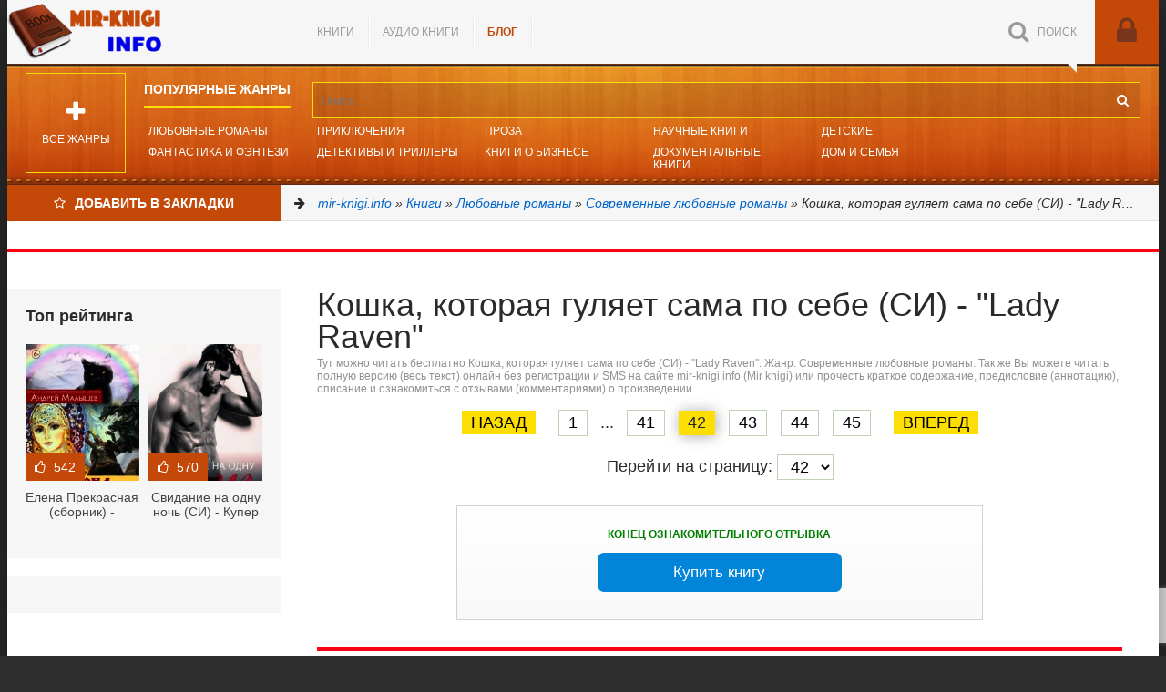

--- FILE ---
content_type: text/html; charset=utf-8
request_url: https://mir-knigi.info/books/lyubovnye-romany/sovremennye-lyubovnye-romany/page-42-96809-koshka-kotoraya-gulyaet-sama-po-sebe-si.html
body_size: 24065
content:
<!DOCTYPE html>
<html lang="ru">
<head>
    <meta charset="utf-8">
<title>Кошка, которая гуляет сама по себе (СИ) - "Lady Raven" &raquo; Страница 42 &raquo; Онлайн библиотека книг читать онлайн бесплатно и полностью | mir-knigi.info</title>
<meta name="description" content="Кошка, которая гуляет сама по себе (СИ) - читать полную версию книги бесплатно. Mir-knigi.info - онлайн библиотека.">
<meta name="keywords" content="Кошка, которая гуляет сама по себе (СИ),"Lady Raven",  читать книгу, онлайн версия, бесплатно">
<meta name="generator" content="DataLife Engine (http://dle-news.ru)">
<meta property="og:site_name" content="Онлайн библиотека книг читать онлайн бесплатно и полностью | mir-knigi.info">
<meta property="og:type" content="article">
<meta property="og:title" content="Кошка, которая гуляет сама по себе (СИ) - &quot;Lady Raven&quot;">
<meta property="og:url" content="https://mir-knigi.info/books/lyubovnye-romany/sovremennye-lyubovnye-romany/96809-koshka-kotoraya-gulyaet-sama-po-sebe-si.html">
<meta name="news_keywords" content=""Lady Raven"">
<meta property="og:description" content="Я вынуждена отпустить Лёву… Часть 12. Семейка в сборе Говорят, что этой сволочи — моему отчиму, повезло родиться в рубашке. Несмотря на то, что Лёва знатно его отметелил, жизненно-важные органы почти не пострадали, остались только сильные ушибы, ссадины, сломанный нос, зубов не досчитались и">
<link rel="search" type="application/opensearchdescription+xml" href="https://mir-knigi.info/index.php?do=opensearch" title="Онлайн библиотека книг читать онлайн бесплатно и полностью | mir-knigi.info">
<link rel="canonical" href="https://mir-knigi.info/books/lyubovnye-romany/sovremennye-lyubovnye-romany/96809-koshka-kotoraya-gulyaet-sama-po-sebe-si.html">
<link rel="alternate" type="application/rss+xml" title="Онлайн библиотека книг читать онлайн бесплатно и полностью | mir-knigi.info" href="https://mir-knigi.info/rss.xml">
    <meta name="viewport" content="width=device-width, initial-scale=1.0" />
    <link rel="shortcut icon" href="/templates/mg-v2-select-utf8-111/images/favicon.png" />
    <link rel="preload" href="/templates/mg-v2-select-utf8-111/fonts/fontawesome-webfont.woff2?v=4.4.0" as="font" type="font/woff2" crossorigin />
        
    <link rel="icon" type="image/png" sizes="192x192"  href="/templates/mg-v2-select-utf8-111/images/android-icon-192x192.png">
    <link rel="icon" type="image/png" sizes="32x32" href="/templates/mg-v2-select-utf8-111/images/favicon-32x32.png">
    <link rel="icon" type="image/png" sizes="96x96" href="/templates/mg-v2-select-utf8-111/images/favicon-96x96.png">
    <link rel="icon" type="image/png" sizes="16x16" href="/templates/mg-v2-select-utf8-111/images/favicon-16x16.png">
    <link rel="manifest" href="/templates/mg-v2-select-utf8-111/images/manifest.json">
    <meta name="msapplication-TileColor" content="#bb4109">
    <meta name="msapplication-TileImage" content="/templates/mg-v2-select-utf8-111/images/ms-icon-144x144.png">
    <meta name="theme-color" content="#bb4109">
    <link href="/templates/mg-v2-select-utf8-111/style/styles.css?v=1.4" type="text/css" rel="stylesheet" />
    <link href="/templates/mg-v2-select-utf8-111/style/engine.css" type="text/css" rel="stylesheet" />
    <link href="/templates/mg-v2-select-utf8-111/style/frameworks.css" type="text/css" rel="stylesheet" />   
<meta name="yandex-verification" content="a58e16f066b223c0" />
<meta name="p:domain_verify" content="a29c9bf69f8519bccead85e78d15141b"/>
    <meta name="p:domain_verify" content="d4095e222ab4761a216cea3e79612514"/>   
<meta name="google-site-verification" content="um646gS2SwvgoGNVu46826I_p5pze8rPiBuIjK6eglM" />
<!-- Global site tag (gtag.js) - Google Analytics -->
<script async src="https://www.googletagmanager.com/gtag/js?id=UA-170477284-1"></script>
<script>
  window.dataLayer = window.dataLayer || [];
  function gtag(){dataLayer.push(arguments);}
  gtag('js', new Date());

  gtag('config', 'UA-170477284-1');
</script>


   
<script src="https://cdn.adfinity.pro/code/mir-knigi.info/adfinity.js" charset="utf-8" async></script>
    </head>
<body>
    
    <div class="wrapper" id="wrapper">
	<div class="wr-center">	
		<header class="top clearfix">
			<a href="/" class="logotype" title="На главную">Mir-knigi.info</a>
			<ul class="top-menu clearfix">
				<li><a href="/books/">Книги</a></li>
                <li><a href="https://online-knigi.com.ua/audiobooks" target="_blank">Аудио книги</a></li>
                <li><a href="/blog/" style="color: #c44808; font-weight: 600;">БЛОГ</a></li>
			</ul>
			<div class="top-buts clearfix">
				<div class="show-login" id="show-login">
					<i class="fa fa-lock"></i>
					
				</div>
				<div class="show-search" id="show-search" data-label="ПОИСК"><i class="fa fa-search"></i></div>
			</div>
				<div class="search-wrap">
							<form id="quicksearch" method="post">
								<input type="hidden" name="do" value="search" />
								<input type="hidden" name="subaction" value="search" />
								<div class="search-box">
									<input id="story" name="story" placeholder="Поиск..." type="text" />
									<button type="submit" title="Найти"><i class="fa fa-search"></i></button>
								</div>
							</form>
				</div>
		</header>
		
                <nav class="nav" data-label="Популярные жанры">
                    <ul>
                        <li><a href="https://mir-knigi.info/books/lyubovnye-romany/">Любовные романы</a></li>
                        <li><a href="https://mir-knigi.info/books/fantastika-i-fentezi/">Фантастика и фэнтези</a></li>
                        <li><a href="https://mir-knigi.info/books/priklyucheniya/">Приключения</a></li>
                        <li><a href="/books/detektivy-i-trillery">Детективы и Триллеры</a></li>
                        <li><a href="/books/proza">Проза</a></li>
                        <li><a href="https://mir-knigi.info/books/delovaya-literatura/">Книги о бизнесе</a></li>
                        <li><a href="https://mir-knigi.info/books/nauchno-obrazovatelnaya/">Научные книги</a></li>				
                        <li><a href="https://mir-knigi.info/books/dokumentalnaya-literatura/">Документальные книги</a></li>
                        <li><a href="https://mir-knigi.info/books/detskie/">Детские</a></li>
                        <li><a href="https://mir-knigi.info/books/dom-i-semya/">Дом и семья</a></li>                                                
                    </ul>
                    <div class="show-bigmenu" id="show-bigmenu"><i class="fa fa-plus"></i>Все жанры</div>
                </nav>                
                <div class="line">
                    <div class="add-fav">
                        <a href="" onclick="return bookmark(this);" style="color:#fff"><i class="fa fa-star-o" aria-hidden="true"></i>Добавить в Закладки</a>                        
                    </div>
                    <div class="speedbar nowrap"><i class="fa fa-arrow-right"></i> 
	<span itemscope itemtype="https://schema.org/BreadcrumbList"><span itemprop="itemListElement" itemscope itemtype="https://schema.org/ListItem"><meta itemprop="position" content="1"><a href="https://mir-knigi.info/" itemprop="item"><span itemprop="name">mir-knigi.info</span></a></span> &raquo; <span itemprop="itemListElement" itemscope itemtype="https://schema.org/ListItem"><meta itemprop="position" content="2"><a href="https://mir-knigi.info/books/" itemprop="item"><span itemprop="name">Книги</span></a></span> &raquo; <span itemprop="itemListElement" itemscope itemtype="https://schema.org/ListItem"><meta itemprop="position" content="3"><a href="https://mir-knigi.info/books/lyubovnye-romany/" itemprop="item"><span itemprop="name">Любовные романы</span></a></span> &raquo; <span itemprop="itemListElement" itemscope itemtype="https://schema.org/ListItem"><meta itemprop="position" content="4"><a href="https://mir-knigi.info/books/lyubovnye-romany/sovremennye-lyubovnye-romany/" itemprop="item"><span itemprop="name">Современные любовные романы</span></a></span> &raquo; Кошка, которая гуляет сама по себе (СИ) - "Lady Raven"</span>
</div>

                </div>                    
                <div class="advblock" style="text-align:center;margin:30px 0 20px;border-top:2px solid #ff0214;border-bottom:2px solid #ff0214;">
                    
                    
                    
                     
                           
                        
                        
                    
        		</div>
                <div class="content clearfix">
                    <div class="col-content">
								
				                                
				
                
                	
				
				
				
				<div class="not-main clearfix">
					<div id='dle-content'><article class="full-article" itemscope="" itemtype="http://schema.org/Book"> 
    <header class="full-title" id="book">        
        <h1>Кошка, которая гуляет сама по себе (СИ) - &quot;Lady Raven&quot;</h1>        
        <div class="orig-name" itemprop="description">
            Тут можно читать бесплатно Кошка, которая гуляет сама по себе (СИ) - &quot;Lady Raven&quot;. Жанр: Современные любовные романы. Так же Вы можете читать полную версию (весь текст) онлайн без регистрации и SMS на сайте mir-knigi.info (Mir knigi) или прочесть краткое содержание, предисловие (аннотацию), описание и ознакомиться с отзывами (комментариями) о произведении.
        </div>
    </header>
        
     
 <div class="storenumber"><div class="full-nav clearfix">
	<span class="full-pprev"><a href="https://mir-knigi.info/books/lyubovnye-romany/sovremennye-lyubovnye-romany/page-41-96809-koshka-kotoraya-gulyaet-sama-po-sebe-si.html">Назад</a></span>
	<span class="full-nav-pages"><a href="https://mir-knigi.info/books/lyubovnye-romany/sovremennye-lyubovnye-romany/96809-koshka-kotoraya-gulyaet-sama-po-sebe-si.html">1</a> <span class="nav_ext">...</span> <a href="https://mir-knigi.info/books/lyubovnye-romany/sovremennye-lyubovnye-romany/page-41-96809-koshka-kotoraya-gulyaet-sama-po-sebe-si.html">41</a> <span>42</span> <a href="https://mir-knigi.info/books/lyubovnye-romany/sovremennye-lyubovnye-romany/page-43-96809-koshka-kotoraya-gulyaet-sama-po-sebe-si.html">43</a> <a href="https://mir-knigi.info/books/lyubovnye-romany/sovremennye-lyubovnye-romany/page-44-96809-koshka-kotoraya-gulyaet-sama-po-sebe-si.html">44</a> <a href="https://mir-knigi.info/books/lyubovnye-romany/sovremennye-lyubovnye-romany/page-45-96809-koshka-kotoraya-gulyaet-sama-po-sebe-si.html">45</a></span>
	<span class="full-pnext"><a href="https://mir-knigi.info/books/lyubovnye-romany/sovremennye-lyubovnye-romany/page-43-96809-koshka-kotoraya-gulyaet-sama-po-sebe-si.html">Вперед</a></span>
</div>
<div class="to-page">
    <span>Перейти на страницу: </span><select onchange="if (this.value) window.location.href=this.value">
                                                                        <option  value="https://mir-knigi.info/books/lyubovnye-romany/sovremennye-lyubovnye-romany/page-1-96809-koshka-kotoraya-gulyaet-sama-po-sebe-si.html">1</option><option  value="https://mir-knigi.info/books/lyubovnye-romany/sovremennye-lyubovnye-romany/page-2-96809-koshka-kotoraya-gulyaet-sama-po-sebe-si.html">2</option><option  value="https://mir-knigi.info/books/lyubovnye-romany/sovremennye-lyubovnye-romany/page-3-96809-koshka-kotoraya-gulyaet-sama-po-sebe-si.html">3</option><option  value="https://mir-knigi.info/books/lyubovnye-romany/sovremennye-lyubovnye-romany/page-4-96809-koshka-kotoraya-gulyaet-sama-po-sebe-si.html">4</option><option  value="https://mir-knigi.info/books/lyubovnye-romany/sovremennye-lyubovnye-romany/page-5-96809-koshka-kotoraya-gulyaet-sama-po-sebe-si.html">5</option><option  value="https://mir-knigi.info/books/lyubovnye-romany/sovremennye-lyubovnye-romany/page-6-96809-koshka-kotoraya-gulyaet-sama-po-sebe-si.html">6</option><option  value="https://mir-knigi.info/books/lyubovnye-romany/sovremennye-lyubovnye-romany/page-7-96809-koshka-kotoraya-gulyaet-sama-po-sebe-si.html">7</option><option  value="https://mir-knigi.info/books/lyubovnye-romany/sovremennye-lyubovnye-romany/page-8-96809-koshka-kotoraya-gulyaet-sama-po-sebe-si.html">8</option><option  value="https://mir-knigi.info/books/lyubovnye-romany/sovremennye-lyubovnye-romany/page-9-96809-koshka-kotoraya-gulyaet-sama-po-sebe-si.html">9</option><option  value="https://mir-knigi.info/books/lyubovnye-romany/sovremennye-lyubovnye-romany/page-10-96809-koshka-kotoraya-gulyaet-sama-po-sebe-si.html">10</option><option  value="https://mir-knigi.info/books/lyubovnye-romany/sovremennye-lyubovnye-romany/page-11-96809-koshka-kotoraya-gulyaet-sama-po-sebe-si.html">11</option><option  value="https://mir-knigi.info/books/lyubovnye-romany/sovremennye-lyubovnye-romany/page-12-96809-koshka-kotoraya-gulyaet-sama-po-sebe-si.html">12</option><option  value="https://mir-knigi.info/books/lyubovnye-romany/sovremennye-lyubovnye-romany/page-13-96809-koshka-kotoraya-gulyaet-sama-po-sebe-si.html">13</option><option  value="https://mir-knigi.info/books/lyubovnye-romany/sovremennye-lyubovnye-romany/page-14-96809-koshka-kotoraya-gulyaet-sama-po-sebe-si.html">14</option><option  value="https://mir-knigi.info/books/lyubovnye-romany/sovremennye-lyubovnye-romany/page-15-96809-koshka-kotoraya-gulyaet-sama-po-sebe-si.html">15</option><option  value="https://mir-knigi.info/books/lyubovnye-romany/sovremennye-lyubovnye-romany/page-16-96809-koshka-kotoraya-gulyaet-sama-po-sebe-si.html">16</option><option  value="https://mir-knigi.info/books/lyubovnye-romany/sovremennye-lyubovnye-romany/page-17-96809-koshka-kotoraya-gulyaet-sama-po-sebe-si.html">17</option><option  value="https://mir-knigi.info/books/lyubovnye-romany/sovremennye-lyubovnye-romany/page-18-96809-koshka-kotoraya-gulyaet-sama-po-sebe-si.html">18</option><option  value="https://mir-knigi.info/books/lyubovnye-romany/sovremennye-lyubovnye-romany/page-19-96809-koshka-kotoraya-gulyaet-sama-po-sebe-si.html">19</option><option  value="https://mir-knigi.info/books/lyubovnye-romany/sovremennye-lyubovnye-romany/page-20-96809-koshka-kotoraya-gulyaet-sama-po-sebe-si.html">20</option><option  value="https://mir-knigi.info/books/lyubovnye-romany/sovremennye-lyubovnye-romany/page-21-96809-koshka-kotoraya-gulyaet-sama-po-sebe-si.html">21</option><option  value="https://mir-knigi.info/books/lyubovnye-romany/sovremennye-lyubovnye-romany/page-22-96809-koshka-kotoraya-gulyaet-sama-po-sebe-si.html">22</option><option  value="https://mir-knigi.info/books/lyubovnye-romany/sovremennye-lyubovnye-romany/page-23-96809-koshka-kotoraya-gulyaet-sama-po-sebe-si.html">23</option><option  value="https://mir-knigi.info/books/lyubovnye-romany/sovremennye-lyubovnye-romany/page-24-96809-koshka-kotoraya-gulyaet-sama-po-sebe-si.html">24</option><option  value="https://mir-knigi.info/books/lyubovnye-romany/sovremennye-lyubovnye-romany/page-25-96809-koshka-kotoraya-gulyaet-sama-po-sebe-si.html">25</option><option  value="https://mir-knigi.info/books/lyubovnye-romany/sovremennye-lyubovnye-romany/page-26-96809-koshka-kotoraya-gulyaet-sama-po-sebe-si.html">26</option><option  value="https://mir-knigi.info/books/lyubovnye-romany/sovremennye-lyubovnye-romany/page-27-96809-koshka-kotoraya-gulyaet-sama-po-sebe-si.html">27</option><option  value="https://mir-knigi.info/books/lyubovnye-romany/sovremennye-lyubovnye-romany/page-28-96809-koshka-kotoraya-gulyaet-sama-po-sebe-si.html">28</option><option  value="https://mir-knigi.info/books/lyubovnye-romany/sovremennye-lyubovnye-romany/page-29-96809-koshka-kotoraya-gulyaet-sama-po-sebe-si.html">29</option><option  value="https://mir-knigi.info/books/lyubovnye-romany/sovremennye-lyubovnye-romany/page-30-96809-koshka-kotoraya-gulyaet-sama-po-sebe-si.html">30</option><option  value="https://mir-knigi.info/books/lyubovnye-romany/sovremennye-lyubovnye-romany/page-31-96809-koshka-kotoraya-gulyaet-sama-po-sebe-si.html">31</option><option  value="https://mir-knigi.info/books/lyubovnye-romany/sovremennye-lyubovnye-romany/page-32-96809-koshka-kotoraya-gulyaet-sama-po-sebe-si.html">32</option><option  value="https://mir-knigi.info/books/lyubovnye-romany/sovremennye-lyubovnye-romany/page-33-96809-koshka-kotoraya-gulyaet-sama-po-sebe-si.html">33</option><option  value="https://mir-knigi.info/books/lyubovnye-romany/sovremennye-lyubovnye-romany/page-34-96809-koshka-kotoraya-gulyaet-sama-po-sebe-si.html">34</option><option  value="https://mir-knigi.info/books/lyubovnye-romany/sovremennye-lyubovnye-romany/page-35-96809-koshka-kotoraya-gulyaet-sama-po-sebe-si.html">35</option><option  value="https://mir-knigi.info/books/lyubovnye-romany/sovremennye-lyubovnye-romany/page-36-96809-koshka-kotoraya-gulyaet-sama-po-sebe-si.html">36</option><option  value="https://mir-knigi.info/books/lyubovnye-romany/sovremennye-lyubovnye-romany/page-37-96809-koshka-kotoraya-gulyaet-sama-po-sebe-si.html">37</option><option  value="https://mir-knigi.info/books/lyubovnye-romany/sovremennye-lyubovnye-romany/page-38-96809-koshka-kotoraya-gulyaet-sama-po-sebe-si.html">38</option><option  value="https://mir-knigi.info/books/lyubovnye-romany/sovremennye-lyubovnye-romany/page-39-96809-koshka-kotoraya-gulyaet-sama-po-sebe-si.html">39</option><option  value="https://mir-knigi.info/books/lyubovnye-romany/sovremennye-lyubovnye-romany/page-40-96809-koshka-kotoraya-gulyaet-sama-po-sebe-si.html">40</option><option  value="https://mir-knigi.info/books/lyubovnye-romany/sovremennye-lyubovnye-romany/page-41-96809-koshka-kotoraya-gulyaet-sama-po-sebe-si.html">41</option><option selected value="https://mir-knigi.info/books/lyubovnye-romany/sovremennye-lyubovnye-romany/page-42-96809-koshka-kotoraya-gulyaet-sama-po-sebe-si.html">42</option><option  value="https://mir-knigi.info/books/lyubovnye-romany/sovremennye-lyubovnye-romany/page-43-96809-koshka-kotoraya-gulyaet-sama-po-sebe-si.html">43</option><option  value="https://mir-knigi.info/books/lyubovnye-romany/sovremennye-lyubovnye-romany/page-44-96809-koshka-kotoraya-gulyaet-sama-po-sebe-si.html">44</option><option  value="https://mir-knigi.info/books/lyubovnye-romany/sovremennye-lyubovnye-romany/page-45-96809-koshka-kotoraya-gulyaet-sama-po-sebe-si.html">45</option>
                                                                    </select>    
</div></div>
            
            
            <div class="advblock"></div>
            <div class="m-desc full-text clearfix">
                
                <div class="maxfp hidem-1" style=""><div class="window"><span>Конец ознакомительного отрывка</span><a class="litresclick" href="https://www.litres.ru/84576/?lfrom=847140610" target="_blank" rel="nofollow">Купить книгу</a></div></div><div class="hide-1"><p style="color:#cd5611;text-align:center;">Ознакомительная версия. Доступно 9 страниц из 45</p><div class="page_text"><p>Я вынуждена отпустить Лёву…</p><div class="fb2-empty-line"></div>  <p>Часть 12. Семейка в сборе</p> </a><div class="fb2-empty-line"></div><p>Говорят, что этой сволочи — моему отчиму, повезло родиться в рубашке. Несмотря на то, что Лёва знатно его отметелил, жизненно-важные органы почти не пострадали, остались только сильные ушибы, ссадины, сломанный нос, зубов не досчитались и сотрясение мозга средней тяжести. Ну, и не страшно, всё равно он больной на голову урод. А вообще, я очень обрадовалась этим новостям, потому что теперь у моего Льва больше шансов на освобождение.</p><p>Он находится в тюрьме уже четвёртый день. Отчим пришёл в себя в первый же и стал закручивать нам гайки со всех сторон…</p><p>Сначала позвонил Витька и сказал, что всё сложнее, чем казалось сразу. Богдан подключил свои связи и теперь никакие взятки и родственные узы Германа не помогут освободить Лёву, а по закону он виновен безоговорочно. Они вместе с другом будут продолжать стараться изо всех сил, но если есть шанс сделать так, чтобы заявление на Льва отозвали, то это и будет спасением.</p><p>Потом, я узнала от Игоря, что Лиза тоже оказалась бессильна в данной ситуации. И вообще, она заявилась к Лёве в СИЗО и начала обвинять его в безрассудстве, а закончила тем, что всё зло в их жизни от меня. Сам Никольский ничего мне об этом не сказал, пожалел мои нервные клетки.</p><p>Адвокат тоже старается, как может. Льву светит срок по сто одиннадцатой — от трёх до восьми лет. И отчим падла, жаждет наказания по полной. Наш адвокат говорит, что сможет скостить до четырёх максимум. Ну нафиг! Мы такого не переживём, сдохнем от тоски друг за другом, да и незачем моему мужчине такое жирное пятно на репутации и добром имени.</p><p>Сегодня я целый день мечусь из угла в угол и пытаюсь найти выход, правильное решение. Меня никто не торопит и не делает мне толстых намёков, но я понимаю умом, что должна попытаться решить этот вопрос сама.</p><p>Я пробую набрать маму, чтобы прощупать обстановку и будто получаю от неё ещё одну пощёчину, потому что она сбрасывает. И после первого звонка, и после второго, и после третьего. Ну что ж, придётся идти напролом, собираюсь и еду в больницу.</p><p>У палаты отчима куча охранников, прямо как президента стерегут — не иначе. Я видела по телеку, какой спектакль он разыграл на этом происшествии, как поднял свой рейтинг благодаря этому. Как его жалели: несчастного героя, пострадавшего от лап конкурентов. Охрана без проблем пускает меня, потому что я внешне почти копия матери и потому что, я сразу выбросила пальцы веером, чтобы у них не осталось сомнений в том, что я породистая стерва и объяснятся с ними не по статусу мне.</p><p>Богдан лежит в дорогой, частной клинике и палата тут по своему устройству напоминает маленькую, уютную двухкомнатную квартирку. Есть всё необходимое: ванная с душем, плазма с сотней каналов, кресло, журнальный столик и комната отдыха для родственников.</p><p>Я тихонечко подхожу ближе и любуюсь работой кулаков Лёвы, а может ещё и ботинком отчиму прилетело. Его лицо представляет собой сплошную гематому, голова обернута бинтами и кажется он спит. Или просто не может открыть глаза, потому что они напоминают два огромных расплывшихся вареника, только сине-черных. Такой беззащитный и слабый, что моментально возникает желание придушить его подушкой, чтоб не мучался.</p><p>— Я узнал тебя по запаху духов, — вдруг говорит он и пытается разлепить веки, теперь на меня смотрят маленькие щели, за которыми сплошь красные пятна.</p><p>— Ещё бы, — со злостью плююсь словами, — Ты так старательно слизывал их с моей шеи.</p><p>— Где твоя мать? — Как-то обеспокоенно спрашивает.</p><p>— Откуда мне знать? Ей на меня наплевать, это она над тобой тут, как Кощей над златом чахнет.</p><p>Пару секунд мы молча посылаем друг другу волны ненависти и злости. А потом он опять показывает своё истинное лицо.</p><p>— Что, пришла умолять меня пощадить твоего ублюдка, мелкая сучка?</p><p>Его мерзкая улыбка с выбитыми зубами вызывает во мне тошноту.</p><p>— Ты заберёшь своё поганое заявление! — Тут же вскидываюсь я, — ты прекрасно знаешь за что получил. Око за око, &quot;папочка&quot;!</p><p>— Хер тебе и твоему выродку! Сядет по полной, ещё и на зоне устрою ему &quot;райскую&quot; жизнь. А ты дура! Могла бы иметь всё, что пожелаешь. Небо в алмазах!</p><p>— А ты бы за это имел меня, когда пожелаешь? Хотя, чего это я… даже мои отказы тебя никогда не останавливали. Любуюсь каждым твоим синяком, тварь! Ненавижу тебя за то, что появился в моей жизни, ненавижу за то, что матери голову задурил, ненавижу за то, что сделал со мной.</p><p>— Я его посажу, а тебя ещё раз свяжу, заткну ядовитый рот и поимею.</p><p>— Мерзость, трус, насильник! Если ты не оставишь нас в покое и Лёву не выпустят, я сама закончу то, что он начал. Пока будешь тут спать, я воткну нож тебе в глотку.</p><p>— Глупая, мелкая шлюха!</p><p>Мои нервы уже на пределе, я и правда хочу вцепиться когтями и зубами ему в глотку. Хватаю с прикроватной тумбочки стеклянный графин, выплёскиваю воду на пол и с хорошим размахом собираюсь опустить его прямо на голову этой твари.</p><p>Но, не успеваю… Потому что из комнатушки сбоку вылетает моя мать и перехватывает мою руку с криком: &quot;Не делай этого!&quot;</p><p>Картина &quot;Не ждали&quot;… Значит она всё это время была здесь и слышала наш обмен любезностями. Она смотрит в мои глаза с немой мольбой и осторожно забирает пустой графин из моих одеревеневших пальцев. Боже, неужели она и сейчас готова встать на его защиту, после всего, что слышала? Я кошусь на отчима, но он кажется, поражён не меньше меня.</p><p>— Я думал, ты уехала домой, — выдавливает он по слову из себя и устало вздыхает, будто всё, что здесь происходит его страшно утомило.</p><p>— Как видишь не уехала, — еле двигающимися губами говорит мама и продолжает смотреть на меня огромными, круглыми глазами.</p><p>А потом прижимает руку ко рту и начинает беззвучно рыдать. Крупные слёзы просто без конца падают с её ресниц и она не пытается их спрятать, просто смотрит на меня, не моргая. Мне и самой уже хочется сделать огромный, рваный выдох, чтобы отпустить всё то, что скопилось в груди и давит с каждой секундой всё теснее и теснее. Наконец, она отнимает руку от лица, захлёбывается глотком воздуха и говорит:</p><p>— Прости меня, дочь, что не поверила тебе и была так слепа. Я помогу твоему молодому человеку. Я хочу поговорить и объясниться, подождёшь меня в холле? Мне нужно пару слов сказать своему мужу…</p><p>И после, медленно переводит взгляд отчима — взгляд, который не предвещает ничего хорошего.</p><p>На ватных ногах я выхожу из палаты и никак не могу прийти в себя после всего, что произошло пару секунд назад. Охрана делает вид, что не слышала нашего скандала, им и за это платят тоже. Эх вы, телохранители фиговы, я только что чуть не пришибла вашего босса графином. Руки до сих пор потряхивает, а в груди так жжёт, что хочется выбежать на улицу и бросится плашмя в ледяной снежный сугроб. Но, я послушно опускаюсь на скамейку и жду.</p><p>Мама выходит спустя минут пятнадцать. За всё это время из палаты не было слышно ни шума, ни криков, что обычно присуще ссорам между мужем и женой. Неужели, они опять о чём-то договорились… Вид у неё совершенно потерянный, мне это не нравится.</p><p>— Катя, здесь есть небольшое кафе за углом, идём там поговорим?</p><p>Я молча встаю и следую за ней. Пока мы добираемся туда, не говорим друг другу ни слова. Я мысленно кучу раз умерла и воскресла за это время. Она наша последняя с Лёвой надежда. От её решения зависит наша судьба. А вдруг, отчим опять её убедил каким-то способом, что родная дочь для неё враг? На самом деле, я тоже не смогу так просто взять и забыть наши размолвки. Даже если она сожалеет о всех поступках и словах, которые совершила в отношении меня в прошлом. Она мне не поверила, да что там — слова толком не дала сказать.</p><p>В такой час в кафе нелюдно, ну хоть отношения выясним без свидетелей. Мама заказывает себе кофе, но не притрагивается к нему, я не хочу ничего. Она какое-то время сверлит взглядом каменную столешницу, будто пытается найти на поверхности изъян. Потом резко переводит взгляд на меня и уже больше не прячет его.</p></div><p style="color:#cd5611;text-align:center;">Ознакомительная версия. Доступно 9 страниц из 45</p></div>
            </div>
            <div style="margin:30px 0;text-align:center;border-top:2px solid #ff0214;border-bottom:2px solid #ff0214;">
            
            
            </div>
            <div class="advblock"></div>
            <div class="storenumber" style="margin-top:25px"><div class="full-nav clearfix">
	<span class="full-pprev"><a href="https://mir-knigi.info/books/lyubovnye-romany/sovremennye-lyubovnye-romany/page-41-96809-koshka-kotoraya-gulyaet-sama-po-sebe-si.html">Назад</a></span>
	<span class="full-nav-pages"><a href="https://mir-knigi.info/books/lyubovnye-romany/sovremennye-lyubovnye-romany/96809-koshka-kotoraya-gulyaet-sama-po-sebe-si.html">1</a> <span class="nav_ext">...</span> <a href="https://mir-knigi.info/books/lyubovnye-romany/sovremennye-lyubovnye-romany/page-41-96809-koshka-kotoraya-gulyaet-sama-po-sebe-si.html">41</a> <span>42</span> <a href="https://mir-knigi.info/books/lyubovnye-romany/sovremennye-lyubovnye-romany/page-43-96809-koshka-kotoraya-gulyaet-sama-po-sebe-si.html">43</a> <a href="https://mir-knigi.info/books/lyubovnye-romany/sovremennye-lyubovnye-romany/page-44-96809-koshka-kotoraya-gulyaet-sama-po-sebe-si.html">44</a> <a href="https://mir-knigi.info/books/lyubovnye-romany/sovremennye-lyubovnye-romany/page-45-96809-koshka-kotoraya-gulyaet-sama-po-sebe-si.html">45</a></span>
	<span class="full-pnext"><a href="https://mir-knigi.info/books/lyubovnye-romany/sovremennye-lyubovnye-romany/page-43-96809-koshka-kotoraya-gulyaet-sama-po-sebe-si.html">Вперед</a></span>
</div>
<div class="to-page">
    <span>Перейти на страницу: </span><select onchange="if (this.value) window.location.href=this.value">
                                                                        <option  value="https://mir-knigi.info/books/lyubovnye-romany/sovremennye-lyubovnye-romany/page-1-96809-koshka-kotoraya-gulyaet-sama-po-sebe-si.html">1</option><option  value="https://mir-knigi.info/books/lyubovnye-romany/sovremennye-lyubovnye-romany/page-2-96809-koshka-kotoraya-gulyaet-sama-po-sebe-si.html">2</option><option  value="https://mir-knigi.info/books/lyubovnye-romany/sovremennye-lyubovnye-romany/page-3-96809-koshka-kotoraya-gulyaet-sama-po-sebe-si.html">3</option><option  value="https://mir-knigi.info/books/lyubovnye-romany/sovremennye-lyubovnye-romany/page-4-96809-koshka-kotoraya-gulyaet-sama-po-sebe-si.html">4</option><option  value="https://mir-knigi.info/books/lyubovnye-romany/sovremennye-lyubovnye-romany/page-5-96809-koshka-kotoraya-gulyaet-sama-po-sebe-si.html">5</option><option  value="https://mir-knigi.info/books/lyubovnye-romany/sovremennye-lyubovnye-romany/page-6-96809-koshka-kotoraya-gulyaet-sama-po-sebe-si.html">6</option><option  value="https://mir-knigi.info/books/lyubovnye-romany/sovremennye-lyubovnye-romany/page-7-96809-koshka-kotoraya-gulyaet-sama-po-sebe-si.html">7</option><option  value="https://mir-knigi.info/books/lyubovnye-romany/sovremennye-lyubovnye-romany/page-8-96809-koshka-kotoraya-gulyaet-sama-po-sebe-si.html">8</option><option  value="https://mir-knigi.info/books/lyubovnye-romany/sovremennye-lyubovnye-romany/page-9-96809-koshka-kotoraya-gulyaet-sama-po-sebe-si.html">9</option><option  value="https://mir-knigi.info/books/lyubovnye-romany/sovremennye-lyubovnye-romany/page-10-96809-koshka-kotoraya-gulyaet-sama-po-sebe-si.html">10</option><option  value="https://mir-knigi.info/books/lyubovnye-romany/sovremennye-lyubovnye-romany/page-11-96809-koshka-kotoraya-gulyaet-sama-po-sebe-si.html">11</option><option  value="https://mir-knigi.info/books/lyubovnye-romany/sovremennye-lyubovnye-romany/page-12-96809-koshka-kotoraya-gulyaet-sama-po-sebe-si.html">12</option><option  value="https://mir-knigi.info/books/lyubovnye-romany/sovremennye-lyubovnye-romany/page-13-96809-koshka-kotoraya-gulyaet-sama-po-sebe-si.html">13</option><option  value="https://mir-knigi.info/books/lyubovnye-romany/sovremennye-lyubovnye-romany/page-14-96809-koshka-kotoraya-gulyaet-sama-po-sebe-si.html">14</option><option  value="https://mir-knigi.info/books/lyubovnye-romany/sovremennye-lyubovnye-romany/page-15-96809-koshka-kotoraya-gulyaet-sama-po-sebe-si.html">15</option><option  value="https://mir-knigi.info/books/lyubovnye-romany/sovremennye-lyubovnye-romany/page-16-96809-koshka-kotoraya-gulyaet-sama-po-sebe-si.html">16</option><option  value="https://mir-knigi.info/books/lyubovnye-romany/sovremennye-lyubovnye-romany/page-17-96809-koshka-kotoraya-gulyaet-sama-po-sebe-si.html">17</option><option  value="https://mir-knigi.info/books/lyubovnye-romany/sovremennye-lyubovnye-romany/page-18-96809-koshka-kotoraya-gulyaet-sama-po-sebe-si.html">18</option><option  value="https://mir-knigi.info/books/lyubovnye-romany/sovremennye-lyubovnye-romany/page-19-96809-koshka-kotoraya-gulyaet-sama-po-sebe-si.html">19</option><option  value="https://mir-knigi.info/books/lyubovnye-romany/sovremennye-lyubovnye-romany/page-20-96809-koshka-kotoraya-gulyaet-sama-po-sebe-si.html">20</option><option  value="https://mir-knigi.info/books/lyubovnye-romany/sovremennye-lyubovnye-romany/page-21-96809-koshka-kotoraya-gulyaet-sama-po-sebe-si.html">21</option><option  value="https://mir-knigi.info/books/lyubovnye-romany/sovremennye-lyubovnye-romany/page-22-96809-koshka-kotoraya-gulyaet-sama-po-sebe-si.html">22</option><option  value="https://mir-knigi.info/books/lyubovnye-romany/sovremennye-lyubovnye-romany/page-23-96809-koshka-kotoraya-gulyaet-sama-po-sebe-si.html">23</option><option  value="https://mir-knigi.info/books/lyubovnye-romany/sovremennye-lyubovnye-romany/page-24-96809-koshka-kotoraya-gulyaet-sama-po-sebe-si.html">24</option><option  value="https://mir-knigi.info/books/lyubovnye-romany/sovremennye-lyubovnye-romany/page-25-96809-koshka-kotoraya-gulyaet-sama-po-sebe-si.html">25</option><option  value="https://mir-knigi.info/books/lyubovnye-romany/sovremennye-lyubovnye-romany/page-26-96809-koshka-kotoraya-gulyaet-sama-po-sebe-si.html">26</option><option  value="https://mir-knigi.info/books/lyubovnye-romany/sovremennye-lyubovnye-romany/page-27-96809-koshka-kotoraya-gulyaet-sama-po-sebe-si.html">27</option><option  value="https://mir-knigi.info/books/lyubovnye-romany/sovremennye-lyubovnye-romany/page-28-96809-koshka-kotoraya-gulyaet-sama-po-sebe-si.html">28</option><option  value="https://mir-knigi.info/books/lyubovnye-romany/sovremennye-lyubovnye-romany/page-29-96809-koshka-kotoraya-gulyaet-sama-po-sebe-si.html">29</option><option  value="https://mir-knigi.info/books/lyubovnye-romany/sovremennye-lyubovnye-romany/page-30-96809-koshka-kotoraya-gulyaet-sama-po-sebe-si.html">30</option><option  value="https://mir-knigi.info/books/lyubovnye-romany/sovremennye-lyubovnye-romany/page-31-96809-koshka-kotoraya-gulyaet-sama-po-sebe-si.html">31</option><option  value="https://mir-knigi.info/books/lyubovnye-romany/sovremennye-lyubovnye-romany/page-32-96809-koshka-kotoraya-gulyaet-sama-po-sebe-si.html">32</option><option  value="https://mir-knigi.info/books/lyubovnye-romany/sovremennye-lyubovnye-romany/page-33-96809-koshka-kotoraya-gulyaet-sama-po-sebe-si.html">33</option><option  value="https://mir-knigi.info/books/lyubovnye-romany/sovremennye-lyubovnye-romany/page-34-96809-koshka-kotoraya-gulyaet-sama-po-sebe-si.html">34</option><option  value="https://mir-knigi.info/books/lyubovnye-romany/sovremennye-lyubovnye-romany/page-35-96809-koshka-kotoraya-gulyaet-sama-po-sebe-si.html">35</option><option  value="https://mir-knigi.info/books/lyubovnye-romany/sovremennye-lyubovnye-romany/page-36-96809-koshka-kotoraya-gulyaet-sama-po-sebe-si.html">36</option><option  value="https://mir-knigi.info/books/lyubovnye-romany/sovremennye-lyubovnye-romany/page-37-96809-koshka-kotoraya-gulyaet-sama-po-sebe-si.html">37</option><option  value="https://mir-knigi.info/books/lyubovnye-romany/sovremennye-lyubovnye-romany/page-38-96809-koshka-kotoraya-gulyaet-sama-po-sebe-si.html">38</option><option  value="https://mir-knigi.info/books/lyubovnye-romany/sovremennye-lyubovnye-romany/page-39-96809-koshka-kotoraya-gulyaet-sama-po-sebe-si.html">39</option><option  value="https://mir-knigi.info/books/lyubovnye-romany/sovremennye-lyubovnye-romany/page-40-96809-koshka-kotoraya-gulyaet-sama-po-sebe-si.html">40</option><option  value="https://mir-knigi.info/books/lyubovnye-romany/sovremennye-lyubovnye-romany/page-41-96809-koshka-kotoraya-gulyaet-sama-po-sebe-si.html">41</option><option selected value="https://mir-knigi.info/books/lyubovnye-romany/sovremennye-lyubovnye-romany/page-42-96809-koshka-kotoraya-gulyaet-sama-po-sebe-si.html">42</option><option  value="https://mir-knigi.info/books/lyubovnye-romany/sovremennye-lyubovnye-romany/page-43-96809-koshka-kotoraya-gulyaet-sama-po-sebe-si.html">43</option><option  value="https://mir-knigi.info/books/lyubovnye-romany/sovremennye-lyubovnye-romany/page-44-96809-koshka-kotoraya-gulyaet-sama-po-sebe-si.html">44</option><option  value="https://mir-knigi.info/books/lyubovnye-romany/sovremennye-lyubovnye-romany/page-45-96809-koshka-kotoraya-gulyaet-sama-po-sebe-si.html">45</option>
                                                                    </select>    
</div></div>   
    
    
    <div class="section related">
        <div class="section-title">
            <h2 class="rel-title" style="line-height:1.5;padding-bottom:10px;">Похожие книги на "В шоке", Opsokopolos Alexis</h2>
            <div class="orig-name">
                Книги похожие на "В шоке" читать онлайн бесплатно полные версии.
            </div>
        </div>
        <div class="rel-box" id="owl-rel">
            <a class="rel-movie img-box" href="https://mir-knigi.info/books/detskie/skazki/38920-koshka-kotoraya-gulyala-sama-po-sebe.html">
<img class="xfieldimage cover lazy-loaded" src="https://cdn.mir-knigi.info/books/38920/38920.jpg" class="lazyOwl" alt="Кошка, которая гуляла сама по себе - Слепакова Нонна Менделевна">
	<div class="rel-movie-title">Кошка, которая гуляла сама по</div>
</a><a class="rel-movie img-box" href="https://mir-knigi.info/books/fantastika-i-fentezi/popadantsy/89793-legendy-ariendella-tot-kto-gulyaet-sam-po-sebe-si.html">
<img class="xfieldimage cover lazy-loaded" src="https://cdn.mir-knigi.info/books/89793/89793.jpg" class="lazyOwl" alt="Легенды Ариэнделла. Тот, кто гуляет сам по себе (СИ) - &quot;ITN-997&quot;">
	<div class="rel-movie-title">Легенды Ариэнделла. Тот, кто</div>
</a><a class="rel-movie img-box" href="https://mir-knigi.info/books/detskie/skazki/34637-koshka-gulyavshaya-sama-po-sebe.html">
<img class="xfieldimage cover lazy-loaded" src="https://cdn.mir-knigi.info/books/34637/34637.jpg" class="lazyOwl" alt="Кошка, гулявшая сама по себе - Киплинг Редьярд Джозеф">
	<div class="rel-movie-title">Кошка, гулявшая сама по себе</div>
</a><a class="rel-movie img-box" href="https://mir-knigi.info/books/lyubovnye-romany/sovremennye-lyubovnye-romany/61289-lyubov-ili-koshka-na-okoshke.html">
<img class="xfieldimage cover lazy-loaded" src="https://cdn.mir-knigi.info/books/61289/61289.jpg" class="lazyOwl" alt="Любовь, или Кошка на окошке - Кускова Алина">
	<div class="rel-movie-title">Любовь, или Кошка на окошке -</div>
</a><a class="rel-movie img-box" href="https://mir-knigi.info/books/lyubovnye-romany/lyubovno-fantasticheskie-romany/95280-chernaya-koshka-dlya-generala-si.html">
<img class="xfieldimage cover lazy-loaded" src="https://cdn.mir-knigi.info/books/95280/95280.jpg" class="lazyOwl" alt="Черная кошка для генерала (СИ) - Елисеева Валентина">
	<div class="rel-movie-title">Черная кошка для генерала</div>
</a>
        </div>
    </div>	  
    <hr>
    <div class="fullentry_tags">
        <div class="h5">
            <h2 class="h1 g" style="padding:10px 26px 0 0 ;">Opsokopolos Alexis читать все книги автора по порядку</h2>
            <div class="tags">
               <span><a href="https://mir-knigi.info/tags/%22Lady%20Raven%22/">"Lady Raven"</a></span>
            </div>
            <div style="clear:both"></div>
            <p>Opsokopolos Alexis - все книги автора в одном месте читать по порядку полные версии на сайте онлайн библиотеки mir-knigi.info.</p>
        </div>
    </div>
</article>
<div class="full-comms">
    <hr>
    <h3>В шоке отзывы</h3>
    <p>Отзывы читателей о книге В шоке, автор: Opsokopolos Alexis. Читайте комментарии и мнения людей о произведении.</p>
    <hr>
    <div style="color:red;">
        <p style="font-weight:bold">Уважаемые читатели и просто посетители нашей библиотеки! Просим Вас придерживаться определенных правил при комментировании литературных произведений.</p>
        <ul>
            <li>
                1. Просьба отказаться от дискриминационных высказываний.
                   Мы защищаем право наших читателей свободно выражать свою точку зрения. Вместе с тем мы не терпим агрессии. На сайте запрещено оставлять комментарий, который содержит унизительные высказывания или призывы к насилию по отношению к отдельным лицам или группам людей на основании их расы, этнического происхождения, вероисповедания, недееспособности, пола, возраста, статуса ветерана, касты или сексуальной ориентации.
            </li>
            <li>
                2. Просьба отказаться от оскорблений, угроз и запугиваний.
            </li>
            <li>
                3. Просьба отказаться от нецензурной лексики.
            </li>
            <li>
                4. Просьба вести себя максимально корректно как по отношению к авторам, так и по отношению к другим читателям и их комментариям.
            </li>
        </ul>
        <p>Надеемся на Ваше понимание и благоразумие. С уважением, администратор mir-knigi.info.</p>
    </div>
    <hr>
    <form  method="post" name="dle-comments-form" id="dle-comments-form" ><div id="addcform">
<!--noindex-->
<div class="add-com-form clearfix">
	<div class="add-com-textarea clearfix">
		<div class="add-comm">
		<div class="side-title">Прокомментировать <i class="fa fa-angle-down"></i></div>
			
			
						
						
						
						
						
						
			
			<div class="ac-inputs clearfix">
				<input type="text" maxlength="35" name="name" id="name" placeholder="Ваше имя" />
				<input type="text" maxlength="35" name="mail" id="mail" placeholder="Ваш e-mail (необязательно)" />
			</div>
			
			<div class="ac-textarea"><script>
	var text_upload = "Загрузка файлов и изображений на сервер";
</script>
    <textarea id="comments" name="comments" style="width:100%;" rows="10"></textarea></div>
            
				<div class="sep-input clearfix">
					<!--<div class="label"><span>Подтвердите что вы не робот:</span><span class="impot">*</span></div>-->
					<div class="input"></div>
				</div>
				

			<div class="ac-protect">
				
				
				
				<div class="sep-input clearfix">
					<div class="label"><span>Подтвердите что вы не робот:</span><span class="impot">*</span></div>
					<div class="input"></div>
				</div>
				
			</div>

			<div class="ac-submit"><button name="submit" class="fbutton" type="submit">Отправить</button></div>
		</div>
	</div>
</div>
<!--/noindex-->
</div><input type="hidden" name="g-recaptcha-response" id="g-recaptcha-response" data-key="6LfwIOIUAAAAAFE0-A6mxCAkXqvc9n9wLjdLm0ag" value=""><script src="https://www.google.com/recaptcha/api.js?render=6LfwIOIUAAAAAFE0-A6mxCAkXqvc9n9wLjdLm0ag"></script><script>grecaptcha.ready(function() {grecaptcha.execute('6LfwIOIUAAAAAFE0-A6mxCAkXqvc9n9wLjdLm0ag', {action: 'comments'}).then(function(token) {$('#g-recaptcha-response').val(token);});});</script>
		<input type="hidden" name="subaction" value="addcomment">
		<input type="hidden" name="post_id" id="post_id" value="96809"><input type="hidden" name="user_hash" value="bf2f086de0216ffcb7acdc4d4cca1d6fd5b629a0"></form>
    
</div>
<div id="dle-ajax-comments"></div>
</div>
				</div>
				
				
				

				
				<div class="menu-list" id="menu-list">
					<div class="menu-box">

    <div class="menu-title">Все жанры читать онлайн бесплатно</div>

    <div class="menu-inner">	
        <div class="cat-title"><a href="/books/fantastika-i-fentezi">Фантастика и фэнтези</a></div>
<ul>
<li><a href="/books/fantastika-i-fentezi/boevaya-fantastika">Боевая фантастика</a></li>
<li><a href="/books/fantastika-i-fentezi/nauchnaya-fantastika">Научная фантастика</a></li>
<li><a href="/books/fantastika-i-fentezi/fentezi">Фэнтези</a></li>
<li><a href="/books/fantastika-i-fentezi/alternativnaya-istoriya">Альтернативная история</a></li>
<li><a href="/books/fantastika-i-fentezi/uzhasy-i-mistika">Ужасы и мистика</a></li>
<li><a href="/books/fantastika-i-fentezi/detektivnaya-fantastika">Детективная фантастика</a></li>
<li><a href="/books/fantastika-i-fentezi/kosmicheskaya-fantastika">Космическая фантастика</a></li>
<li><a href="/books/fantastika-i-fentezi/kiberpank">Киберпанк</a></li>
<li><a href="/books/fantastika-i-fentezi/yumoristicheskaya-fantastika">Юмористическая фантастика</a></li>
<li><a href="/books/fantastika-i-fentezi/geroicheskaya-fantastika">Героическая фантастика</a></li>
<li><a href="/books/fantastika-i-fentezi/sotsialno-filosofskaya-fantastika">Социально-философская фантастика</a></li>
<li><a href="/books/fantastika-i-fentezi/mistika">Мистика</a></li>
<li><a href="/books/fantastika-i-fentezi/tekhnofentezi">Технофэнтези</a></li>
<li><a href="/books/fantastika-i-fentezi/fantastika-prochee">Фантастика: прочее</a></li>
<li><a href="/books/fantastika-i-fentezi/epicheskaya-fantastika">Эпическая фантастика</a></li>
<li><a href="/books/fantastika-i-fentezi/goticheskij-roman">Готический роман</a></li>
<li><a href="/books/fantastika-i-fentezi/istoricheskoe-fentezi">Историческое фэнтези</a></li>
<li><a href="/books/fantastika-i-fentezi/yumoristicheskoe-fentezi">Юмористическое фэнтези</a></li>
<li><a href="/books/fantastika-i-fentezi/litrpg">ЛитРПГ</a></li>
<li><a href="/books/fantastika-i-fentezi/popadantsy">Попаданцы</a></li>
<li><a href="/books/fantastika-i-fentezi/skazochnaya-fantastika">Сказочная фантастика</a></li>
<li><a href="/books/fantastika-i-fentezi/postapokalipsis">Постапокалипсис</a></li>
<li><a href="/books/fantastika-i-fentezi/gorodskoe-fentezi">Городское фэнтези</a></li>
<li><a href="/books/fantastika-i-fentezi/ironicheskoe-fentezi">Ироническое фэнтези</a></li>
<li><a href="/books/fantastika-i-fentezi/stimpank">Стимпанк</a></li>
<li><a href="/books/fantastika-i-fentezi/nenauchnaya-fantastika">Ненаучная фантастика</a></li>
<li><a href="/books/fantastika-i-fentezi/kosmoopera">Космоопера</a></li>
<li><a href="/books/fantastika-i-fentezi/ironicheskaya-fantastika">Ироническая фантастика</a></li>
</ul>
<div class="cat-title"><a href="/books/proza">Проза</a></div>
<ul>
<li><a href="/books/proza/voennaya-proza">Военная проза</a></li>
<li><a href="/books/proza/klassicheskaya-proza">Классическая проза</a></li>
<li><a href="/books/proza/sovremennaya-proza">Современная проза</a></li>
<li><a href="/books/proza/istoricheskaya-proza">Историческая проза</a></li>
<li><a href="/books/proza/russkaya-klassicheskaya-proza">Русская классическая проза</a></li>
<li><a href="/books/proza/sovetskaya-klassicheskaya-proza">Советская классическая проза</a></li>
<li><a href="/books/proza/proza-prochee">Проза прочее</a></li>
<li><a href="/books/proza/kontrkultura">Контркультура</a></li>
<li><a href="/books/proza/aforizmy">Афоризмы</a></li>
<li><a href="/books/proza/povest">Повесть</a></li>
<li><a href="/books/proza/rasskaz">Рассказ</a></li>
<li><a href="/books/proza/esse-ocherk-etyud-nabrosok">Эссе, очерк, этюд, набросок</a></li>
<li><a href="/books/proza/sentimentalnaya-proza">Сентиментальная проза</a></li>
<li><a href="/books/proza/roman">Роман</a></li>
<li><a href="/books/proza/magicheskij-realizm">Магический реализм</a></li>
<li><a href="/books/proza/novella">Новелла</a></li>
<li><a href="/books/proza/epistolyarnaya-proza">Эпистолярная проза</a></li>
<li><a href="/books/proza/semejnyj-roman-semejnaya-saga">Семейный роман/Семейная сага</a></li>
<li><a href="/books/proza/feeriya">Феерия</a></li>
<li><a href="/books/proza/antisovetskaya-literatura">Антисоветская литература</a></li>
<li><a href="/books/proza/epopeya">Эпопея</a></li>
</ul>
<div class="cat-title"><a href="/books/detektivy-i-trillery">Детективы и триллеры</a></div>
<ul>
<li><a href="/books/detektivy-i-trillery/boeviki">Боевики</a></li>
<li><a href="/books/detektivy-i-trillery/prochie-detektivy">Прочие Детективы</a></li>
<li><a href="/books/detektivy-i-trillery/politicheskie-detektivy">Политические детективы</a></li>
<li><a href="/books/detektivy-i-trillery/istoricheskie-detektivy">Исторические детективы</a></li>
<li><a href="/books/detektivy-i-trillery/trillery">Триллеры</a></li>
<li><a href="/books/detektivy-i-trillery/klassicheskie-detektivy">Классические детективы</a></li>
<li><a href="/books/detektivy-i-trillery/krutoj-detektiv">Крутой детектив</a></li>
<li><a href="/books/detektivy-i-trillery/kriminalnye-detektivy">Криминальные детективы</a></li>
<li><a href="/books/detektivy-i-trillery/politsejskie-detektivy">Полицейские детективы</a></li>
<li><a href="/books/detektivy-i-trillery/shpionskie-detektivy">Шпионские детективы</a></li>
<li><a href="/books/detektivy-i-trillery/ironicheskie-detektivy">Иронические детективы</a></li>
<li><a href="/books/detektivy-i-trillery/manyaki">Маньяки</a></li>
<li><a href="/books/detektivy-i-trillery/damskij-detektivnyj-roman">Дамский детективный роман</a></li>
<li><a href="/books/detektivy-i-trillery/meditsinskij-triller">Медицинский триллер</a></li>
</ul>
<div class="cat-title"><a href="/books/lyubovnye-romany">Любовные романы</a></div>
<ul>
<li><a href="/books/lyubovnye-romany/sovremennye-lyubovnye-romany">Современные любовные романы</a></li>
<li><a href="/books/lyubovnye-romany/istoricheskie-lyubovnye-romany">Исторические любовные романы</a></li>
<li><a href="/books/lyubovnye-romany/korotkie-lyubovnye-romany">Короткие любовные романы</a></li>
<li><a href="/books/lyubovnye-romany/lyubovno-fantasticheskie-romany">Любовно-фантастические романы</a></li>
<li><a href="/books/lyubovnye-romany/erotika">Эротика</a></li>
<li><a href="/books/lyubovnye-romany/ostrosyuzhetnye-lyubovnye-romany">Остросюжетные любовные романы</a></li>
<li><a href="/books/lyubovnye-romany/porno">Порно</a></li>
<li><a href="/books/lyubovnye-romany/slesh">Слеш</a></li>
<li><a href="/books/lyubovnye-romany/prochie-lyubovnye-romany">Прочие любовные романы</a></li>
<li><a href="/books/lyubovnye-romany/femslesh">Фемслеш</a></li>
</ul>
<div class="cat-title"><a href="/books/dokumentalnaya-literatura">Документальная литература</a></div>
<ul>
<li><a href="/books/dokumentalnaya-literatura/biografii-i-memuary">Биографии и мемуары</a></li>
<li><a href="/books/dokumentalnaya-literatura/publitsistika">Публицистика</a></li>
<li><a href="/books/dokumentalnaya-literatura/prochaya-dokumentalnaya-literatura">Прочая документальная литература</a></li>
<li><a href="/books/dokumentalnaya-literatura/kritika">Критика</a></li>
<li><a href="/books/dokumentalnaya-literatura/iskusstvo-i-dizajn">Искусство и Дизайн</a></li>
<li><a href="/books/dokumentalnaya-literatura/nauchpop">Научпоп</a></li>
<li><a href="/books/dokumentalnaya-literatura/voennaya-dokumentalistika">Военная документалистика</a></li>
</ul>
<div class="cat-title"><a href="/books/nauchno-obrazovatelnaya">Научно-образовательная</a></div>
<ul>
<li><a href="/books/nauchno-obrazovatelnaya/meditsina">Медицина</a></li>
<li><a href="/books/nauchno-obrazovatelnaya/religiovedenie">Религиоведение</a></li>
<li><a href="/books/nauchno-obrazovatelnaya/istoriya">История</a></li>
<li><a href="/books/nauchno-obrazovatelnaya/psikhologiya">Психология</a></li>
<li><a href="/books/nauchno-obrazovatelnaya/kulturologiya">Культурология</a></li>
<li><a href="/books/nauchno-obrazovatelnaya/politika">Политика</a></li>
<li><a href="/books/nauchno-obrazovatelnaya/tekhnicheskie-nauki">Технические науки</a></li>
<li><a href="/books/nauchno-obrazovatelnaya/prochaya-nauchnaya-literatura">Прочая научная литература</a></li>
<li><a href="/books/nauchno-obrazovatelnaya/biologiya">Биология</a></li>
<li><a href="/books/nauchno-obrazovatelnaya/yazykoznanie">Языкознание</a></li>
<li><a href="/books/nauchno-obrazovatelnaya/filosofiya">Философия</a></li>
<li><a href="/books/nauchno-obrazovatelnaya/yurisprudentsiya">Юриспруденция</a></li>
<li><a href="/books/nauchno-obrazovatelnaya/fizika">Физика</a></li>
<li><a href="/books/nauchno-obrazovatelnaya/matematika">Математика</a></li>
<li><a href="/books/nauchno-obrazovatelnaya/gosudarstvo-i-pravo">Государство и право</a></li>
<li><a href="/books/nauchno-obrazovatelnaya/obschestvoznanie">Обществознание</a></li>
<li><a href="/books/nauchno-obrazovatelnaya/khimiya">Химия</a></li>
<li><a href="/books/nauchno-obrazovatelnaya/detskaya-psikhologiya">Детская психология</a></li>
<li><a href="/books/nauchno-obrazovatelnaya/psikhoterapiya-i-konsul'tirovanie">Психотерапия и консультирование</a></li>
<li><a href="/books/nauchno-obrazovatelnaya/referaty">Рефераты</a></li>
<li><a href="/books/nauchno-obrazovatelnaya/botanika">Ботаника</a></li>
<li><a href="/books/nauchno-obrazovatelnaya/literaturovedenie">Литературоведение</a></li>
<li><a href="/books/nauchno-obrazovatelnaya/uchebniki">Учебники</a></li>
<li><a href="/books/nauchno-obrazovatelnaya/pedagogika">Педагогика</a></li>
<li><a href="/books/nauchno-obrazovatelnaya/geologiya-i-geografiya">Геология и география</a></li>
<li><a href="/books/nauchno-obrazovatelnaya/astronomiya-i-kosmos">Астрономия и космос</a></li>
<li><a href="/books/nauchno-obrazovatelnaya/shpargalki">Шпаргалки</a></li>
<li><a href="/books/nauchno-obrazovatelnaya/zoologiya">Зоология</a></li>
<li><a href="/books/nauchno-obrazovatelnaya/inostrannye-yazyki">Иностранные языки</a></li>
<li><a href="/books/nauchno-obrazovatelnaya/voennaya-istoriya">Военная история</a></li>
<li><a href="/books/nauchno-obrazovatelnaya/seks-i-semejnaya-psikhologiya">Секс и семейная психология</a></li>
<li><a href="/books/nauchno-obrazovatelnaya/ekologiya">Экология</a></li>
<li><a href="/books/nauchno-obrazovatelnaya/veterinariya">Ветеринария</a></li>
<li><a href="/books/nauchno-obrazovatelnaya/biofizika">Биофизика</a></li>
<li><a href="/books/nauchno-obrazovatelnaya/biokhimiya">Биохимия</a></li>
<li><a href="/books/nauchno-obrazovatelnaya/fizicheskaya-khimiya">Физическая химия</a></li>
<li><a href="/books/nauchno-obrazovatelnaya/al'ternativnaya-meditsina">Альтернативная медицина</a></li>
<li><a href="/books/nauchno-obrazovatelnaya/organicheskaya-khimiya">Органическая химия</a></li>
<li><a href="/books/nauchno-obrazovatelnaya/analiticheskaya-himiya">Аналитическая химия</a></li>
</ul>
<div class="cat-title"><a href="/books/detskie">Детские</a></div>
<ul>
<li><a href="/books/detskie/skazki">Сказки</a></li>
<li><a href="/books/detskie/detskie-priklyucheniya">Детские приключения</a></li>
<li><a href="/books/detskie/detskaya-proza">Детская проза</a></li>
<li><a href="/books/detskie/detskie-stikhi">Детские стихи</a></li>
<li><a href="/books/detskie/detskie-ostrosyuzhetnye">Детские остросюжетные</a></li>
<li><a href="/books/detskie/prochaya-detskaya-literatura">Прочая детская литература</a></li>
<li><a href="/books/detskie/detskaya-fantastika">Детская фантастика</a></li>
<li><a href="/books/detskie/detskaya-obrazovatelnaya-literatura">Детская образовательная литература</a></li>
<li><a href="/books/detskie/kniga-igra">Книга-игра</a></li>
<li><a href="/books/detskie/detskij-folklor">Детский фольклор</a></li>
</ul>
<div class="cat-title"><a href="/books/dom-i-semya">Дом и семья</a></div>
<ul>
<li><a href="/books/dom-i-semya/zdorove-i-krasota">Здоровье и красота</a></li>
<li><a href="/books/dom-i-semya/razvlecheniya">Развлечения</a></li>
<li><a href="/books/dom-i-semya/sport">Спорт</a></li>
<li><a href="/books/dom-i-semya/kulinariya">Кулинария</a></li>
<li><a href="/books/dom-i-semya/khobbi-i-remesla">Хобби и ремесла</a></li>
<li><a href="/books/dom-i-semya/erotika-i-seks">Эротика и секс</a></li>
<li><a href="/books/dom-i-semya/sdelaj-sam">Сделай сам</a></li>
<li><a href="/books/dom-i-semya/sad-i-ogorod">Сад и огород</a></li>
<li><a href="/books/dom-i-semya/domashnie-zhivotnye">Домашние животные</a></li>
<li><a href="/books/dom-i-semya/prochee-domovodstvo">Прочее домоводство</a></li>
<li><a href="/books/dom-i-semya/kollektsionirovanie">Коллекционирование</a></li>
</ul>
<div class="cat-title"><a href="/books/priklyucheniya">Приключения</a></div>
<ul>
<li><a href="/books/priklyucheniya/istoricheskie-priklyucheniya">Исторические приключения</a></li>
<li><a href="/books/priklyucheniya/puteshestviya-i-geografiya">Путешествия и география</a></li>
<li><a href="/books/priklyucheniya/priroda-i-zhivotnye">Природа и животные</a></li>
<li><a href="/books/priklyucheniya/morskie-priklyucheniya">Морские приключения</a></li>
<li><a href="/books/priklyucheniya/vesterny">Вестерны</a></li>
<li><a href="/books/priklyucheniya/prochie-priklyucheniya">Прочие приключения</a></li>
<li><a href="/books/priklyucheniya/priklyucheniya-pro-indejtsev">Приключения про индейцев</a></li>
</ul>
<div class="cat-title"><a href="/books/starinnaya-literatura">Старинная литература</a></div>
<ul>
<li><a href="/books/starinnaya-literatura/evropejskaya-starinnaya-literatura">Европейская старинная литература</a></li>
<li><a href="/books/starinnaya-literatura/drevnevostochnaya-literatura">Древневосточная литература</a></li>
<li><a href="/books/starinnaya-literatura/antichnaya-literatura">Античная литература</a></li>
<li><a href="/books/starinnaya-literatura/mify-legendy-epos">Мифы. Легенды. Эпос</a></li>
<li><a href="/books/starinnaya-literatura/drevnerusskaya-literatura">Древнерусская литература</a></li>
<li><a href="/books/starinnaya-literatura/prochaya-starinnaya-literatura">Прочая старинная литература</a></li>
</ul>
<div class="cat-title"><a href="/books/poeziya-i-dramaturgiya">Поэзия и драматургия</a></div>
<ul>
<li><a href="/books/poeziya-i-dramaturgiya/poeziya">Поэзия</a></li>
<li><a href="/books/poeziya-i-dramaturgiya/dramaturgiya">Драматургия</a></li>
<li><a href="/books/poeziya-i-dramaturgiya/lirika">Лирика</a></li>
<li><a href="/books/poeziya-i-dramaturgiya/pesennaya-poeziya">Песенная поэзия</a></li>
<li><a href="/books/poeziya-i-dramaturgiya/v-stikhakh">В стихах</a></li>
<li><a href="/books/poeziya-i-dramaturgiya/epicheskaya-poeziya">Эпическая поэзия</a></li>
<li><a href="/books/poeziya-i-dramaturgiya/basni">Басни</a></li>
<li><a href="/books/poeziya-i-dramaturgiya/verlibry">Верлибры</a></li>
<li><a href="/books/poeziya-i-dramaturgiya/eksperimental'naya-poeziya">Экспериментальная поэзия</a></li>
<li><a href="/books/poeziya-i-dramaturgiya/vizualnaya-poeziya">Визуальная поэзия</a></li>
<li><a href="/books/poeziya-i-dramaturgiya/palindromy">Палиндромы</a></li>
</ul>
<div class="cat-title"><a href="/books/delovaya-literatura">Деловая литература</a></div>
<ul>
<li><a href="/books/delovaya-literatura/delovaya-literatura">Деловая литература</a></li>
<li><a href="/books/delovaya-literatura/upravlenie-podbor-personala">Управление, подбор персонала</a></li>
<li><a href="/books/delovaya-literatura/marketing-pr-reklama">Маркетинг, PR, реклама</a></li>
<li><a href="/books/delovaya-literatura/ekonomika">Экономика</a></li>
<li><a href="/books/delovaya-literatura/o-biznese-populyarno">О бизнесе популярно</a></li>
<li><a href="/books/delovaya-literatura/vneshneekonomicheskaya-deyatelnost">Внешнеэкономическая деятельность</a></li>
<li><a href="/books/delovaya-literatura/tsennye-bumagi-investitsii">Ценные бумаги, инвестиции</a></li>
<li><a href="/books/delovaya-literatura/lichnye-finansy">Личные финансы</a></li>
<li><a href="/books/delovaya-literatura/poisk-raboty-karera">Поиск работы, карьера</a></li>
<li><a href="/books/delovaya-literatura/malyj-biznes">Малый бизнес</a></li>
<li><a href="/books/delovaya-literatura/bankovskoe-delo">Банковское дело</a></li>
<li><a href="/books/delovaya-literatura/torgovlya">Торговля</a></li>
<li><a href="/books/delovaya-literatura/korporativnaya-kul'tura">Корпоративная культура</a></li>
<li><a href="/books/delovaya-literatura/deloproizvodstvo">Делопроизводство</a></li>
<li><a href="/books/delovaya-literatura/otraslevye-izdaniya">Отраслевые издания</a></li>
</ul>
<div class="cat-title"><a href="/books/kompyutery-i-internet">Компьютеры и интернет</a></div>
<ul>
<li><a href="/books/kompyutery-i-internet/prochaya-kompyuternaya-literatura">Прочая компьютерная литература</a></li>
<li><a href="/books/kompyutery-i-internet/internet">Интернет</a></li>
<li><a href="/books/kompyutery-i-internet/programmnoe-obespechenie">Программное обеспечение</a></li>
<li><a href="/books/kompyutery-i-internet/os-i-seti">ОС и сети</a></li>
<li><a href="/books/kompyutery-i-internet/programmirovanie">Программирование</a></li>
<li><a href="/books/kompyutery-i-internet/kompyuternoe-zhelezo">Компьютерное «железо»</a></li>
<li><a href="/books/kompyutery-i-internet/bazy-dannykh">Базы данных</a></li>
</ul>
<div class="cat-title"><a href="/books/yumor">Юмор</a></div>
<ul>
<li><a href="/books/yumor/yumoristicheskaya-proza">Юмористическая проза</a></li>
<li><a href="/books/yumor/prochij-yumor">Прочий юмор</a></li>
<li><a href="/books/yumor/yumoristicheskie-stikhi">Юмористические стихи</a></li>
<li><a href="/books/yumor/anekdoty">Анекдоты</a></li>
<li><a href="/books/yumor/komediya">Комедия</a></li>
<li><a href="/books/yumor/satira">Сатира</a></li>
</ul>
<div class="cat-title"><a href="/books/religiya-i-dukhovnost">Религия и духовность</a></div>
<ul>
<li><a href="/books/religiya-i-dukhovnost/ezoterika">Эзотерика</a></li>
<li><a href="/books/religiya-i-dukhovnost/religiya">Религия</a></li>
<li><a href="/books/religiya-i-dukhovnost/samosovershenstvovanie">Самосовершенствование</a></li>
<li><a href="/books/religiya-i-dukhovnost/prochaya-religioznaya-literatura">Прочая религиозная литература</a></li>
<li><a href="/books/religiya-i-dukhovnost/yazychestvo">Язычество</a></li>
<li><a href="/books/religiya-i-dukhovnost/khristianstvo">Христианство</a></li>
<li><a href="/books/religiya-i-dukhovnost/pravoslavie">Православие</a></li>
<li><a href="/books/religiya-i-dukhovnost/astrologiya">Астрология</a></li>
<li><a href="/books/religiya-i-dukhovnost/induizm">Индуизм</a></li>
<li><a href="/books/religiya-i-dukhovnost/hiromantiya">Хиромантия</a></li>
<li><a href="/books/religiya-i-dukhovnost/protestantizm">Протестантизм</a></li>
<li><a href="/books/religiya-i-dukhovnost/islam">Ислам</a></li>
<li><a href="/books/religiya-i-dukhovnost/buddizm">Буддизм</a></li>
<li><a href="/books/religiya-i-dukhovnost/iudaizm">Иудаизм</a></li>
<li><a href="/books/religiya-i-dukhovnost/katolitsizm">Католицизм</a></li>
</ul>
<div class="cat-title"><a href="/books/spravochnaya-literatura">Справочная литература</a></div>
<ul>
<li><a href="/books/spravochnaya-literatura/entsiklopedii">Энциклопедии</a></li>
<li><a href="/books/spravochnaya-literatura/spravochniki">Справочники</a></li>
<li><a href="/books/spravochnaya-literatura/rukovodstva">Руководства</a></li>
<li><a href="/books/spravochnaya-literatura/prochaya-spravochnaya-literatura">Прочая справочная литература</a></li>
<li><a href="/books/spravochnaya-literatura/putevoditeli">Путеводители</a></li>
<li><a href="/books/spravochnaya-literatura/slovari">Словари</a></li>
</ul>
<div class="cat-title"><a href="/books/dramaturgiya">Драматургия</a></div>
<ul>
<li><a href="/books/dramaturgiya/kinostsenarii">Киносценарии</a></li>
<li><a href="/books/dramaturgiya/drama">Драма</a></li>
<li><a href="/books/dramaturgiya/stsenarii">Сценарии</a></li>
<li><a href="/books/dramaturgiya/vodevil">Водевиль</a></li>
<li><a href="/books/dramaturgiya/tragediya">Трагедия</a></li>
<li><a href="/books/dramaturgiya/misteriya">Мистерия</a></li>
</ul>
<div class="cat-title"><a href="/books/voennoe-delo">Военное дело</a></div>
<ul>
<li><a href="/books/voennoe-delo/spetssluzhby">Спецслужбы</a></li>
<li><a href="/books/voennoe-delo/voennaya-tekhnika-i-vooruzhenie">Военная техника и вооружение</a></li>
<li><a href="/books/voennoe-delo/boevye-iskusstva">Боевые искусства</a></li>
<li><a href="/books/voennoe-delo/voennoe-delo-prochee">Военное дело: прочее</a></li>
</ul>
<div class="cat-title"><a href="/books/prochee">Прочее</a></div>
<ul>
<li><a href="/books/prochee/fanfik">Фанфик</a></li>
<li><a href="/books/prochee/podrostkovaya-literatura">Подростковая литература</a></li>
<li><a href="/books/prochee/izobrazitelnoe-iskusstvo-fotografiya">Изобразительное искусство, фотография</a></li>
<li><a href="/books/prochee/gazety-i-zhurnaly">Газеты и журналы</a></li>
<li><a href="/books/prochee/muzyka">Музыка</a></li>
<li><a href="/books/prochee/kino">Кино</a></li>
<li><a href="/books/prochee/teatr">Театр</a></li>
</ul>
<div class="cat-title"><a href="/books/zhanr-ne-opredelen">Жанр не определен</a></div>
<ul>
<li><a href="/books/zhanr-ne-opredelen/raznoe">Разное</a></li>
</ul>
<div class="cat-title"><a href="/books/folklor">Фольклор</a></div>
<ul>
<li><a href="/books/folklor/narodnye-skazki">Народные сказки</a></li>
<li><a href="/books/folklor/zagadki">Загадки</a></li>
<li><a href="/books/folklor/folklor-prochee">Фольклор: прочее</a></li>
<li><a href="/books/folklor/byliny">Былины</a></li>
<li><a href="/books/folklor/poslovitsy-pogovorki">Пословицы, поговорки</a></li>
<li><a href="/books/folklor/chastushki-pribautk-poteshki">Частушки, прибаутки, потешки</a></li>
<li><a href="/books/folklor/narodnye-pesni">Народные песни</a></li>
</ul>
<div class="cat-title"><a href="/books/tekhnika">Техника</a></div>
<ul>
<li><a href="/books/tekhnika/avtomobili-i-pdd">Автомобили и ПДД</a></li>
<li><a href="/books/tekhnika/arkhitektura">Архитектура</a></li>
<li><a href="/books/tekhnika/radioelektronika">Радиоэлектроника</a></li>
<li><a href="/books/tekhnika/transport-i-aviatsiya">Транспорт и авиация</a></li>
</ul>
    </div>
</div>
				</div>
				
			</div>
			<!-- end col-content -->
			
			<aside class="col-sidebar clearfix advblock1">
                           
                            <div class="side-item side-colored">
                                    <div class="side-title">Топ рейтинга</div>
                                    <div class="side-content clearfix">
                                            <a class="side-movie" href="https://mir-knigi.info/books/detskie/skazki/98556-elena-prekrasnaya-sbornik.html">
	<div class="side-movie-img img-box">
		<img class="xfieldimage cover lazy-loaded" src="https://cdn.mir-knigi.info/books/98556/98556.jpg" alt="Елена Прекрасная (сборник) - Малышев Андрей">
		<div class="likes"><i class="fa fa-thumbs-o-up"></i> <span id="vote-num-id-98556" class="ignore-select">542</span></div>
		
		
	</div>
	<div class="side-movie-title">Елена Прекрасная (сборник) - Малышев Андрей</div>
</a><a class="side-movie" href="https://mir-knigi.info/books/lyubovnye-romany/sovremennye-lyubovnye-romany/97365-svidanie-na-odnu-noch-si.html">
	<div class="side-movie-img img-box">
		<img class="xfieldimage cover lazy-loaded" src="https://cdn.mir-knigi.info/books/97365/97365.jpg" alt="Свидание на одну ночь (СИ) - Купер Хелен">
		<div class="likes"><i class="fa fa-thumbs-o-up"></i> <span id="vote-num-id-97365" class="ignore-select">570</span></div>
		
		
	</div>
	<div class="side-movie-title">Свидание на одну ночь (СИ) - Купер Хелен</div>
</a>
                                    </div>
                            </div>
                            <div class="side-item side-adv sidebarbanner">
                                
                    
                    
                     
                           
                        
                        
                    
                                
                            </div>	
			</aside>
			<!-- end col-sidebar -->
			
		</div>
		<!-- end content -->
		
		
		
		<footer class="bottom">
			<ul class="foot-menu clearfix">
				<li><a href="https://mir-knigi.info/pravoobladateljam-i-avtoram.html">Правообладателям</a></li>
                <li><a href="https://mir-knigi.info/politika.html">Политика конфиденциальности</a></li>
				<li><a href="/feedback.html">Обратная связь</a></li>
				<li><a target="_blank" href="/sitemap.xml">Sitemap</a></li>
			</ul>
			<div class="foot-line clearfix">					
				<div class="copyr">
					Все материалы на сайте размещаются его пользователями.<br /> Администратор сайта не несёт ответственности за действия пользователей сайта..<br /> 
Вы можете направить вашу жалобу на почту mirknigiorg@gmail.com или заполнить форму <a href="/index.php?do=feedback">обратной связи</a>.
				</div>	
                <div style="float:right"> 
                                 
                </div>    
			</div>
		</footer>
		
	</div>
	<!-- end wr-center -->

<div class="menu-wrap" id="menu-wrap"></div>
<!-- сюда грузит большое меню, не удалять -->
</div>


<!-- end wrapper -->
<!--noindex-->
<div class="overlay" id="overlay">  


	<div class="login-box" id="login-box">
		<div class="login-title">Авторизация</div>
		<div class="login-social clearfix">
						
						
						
						
						
						
		</div>
		<div class="login-form">
			<form method="post">
				<div class="login-input">
					<input type="text" name="login_name" id="login_name" placeholder="Ваш логин"/>
				</div>
				<div class="login-input">
					<input type="password" name="login_password" id="login_password" placeholder="Ваш пароль" />
				</div>
				<div class="login-button">
					<button onclick="submit();" type="submit" title="Вход">Войти на сайт</button>
					<input name="login" type="hidden" id="login" value="submit" />
				</div>
				<div class="login-checkbox">
					<input type="checkbox" name="login_not_save" id="login_not_save" value="1"/>
					<label for="login_not_save">&nbsp;Чужой компьютер</label> 
				</div>
				<div class="login-links clearfix">
					<a href="https://mir-knigi.info/index.php?do=lostpassword">Забыли пароль?</a>
					<a href="/?do=register" class="log-register">Регистрация</a>
				</div>
			</form>
		</div>
				
	</div>

</div>
<!--/noindex-->
<link href="/engine/classes/min/index.php?f=engine/editor/jscripts/froala/fonts/font-awesome.css,engine/editor/jscripts/froala/css/editor.css,engine/editor/css/default.css&amp;v=ad5ff" rel="stylesheet" type="text/css">
<script src="/engine/classes/min/index.php?g=general3&amp;v=ad5ff"></script>
<script src="/engine/classes/min/index.php?f=engine/classes/js/jqueryui3.js,engine/classes/js/dle_js.js,engine/classes/masha/masha.js,engine/editor/jscripts/tiny_mce/tinymce.min.js,engine/skins/codemirror/js/code.js,engine/editor/jscripts/froala/editor.js,engine/editor/jscripts/froala/languages/ru.js&amp;v=ad5ff" defer></script>
<script src="/templates/mg-v2-select-utf8-111/js/libs.js" defer></script>
<script>
<!--
var dle_root       = '/';
var dle_admin      = '';
var dle_login_hash = 'bf2f086de0216ffcb7acdc4d4cca1d6fd5b629a0';
var dle_group      = 5;
var dle_skin       = 'mg-v2-select-utf8-111';
var dle_wysiwyg    = '2';
var quick_wysiwyg  = '1';
var dle_min_search = '4';
var dle_act_lang   = ["Да", "Нет", "Ввод", "Отмена", "Сохранить", "Удалить", "Загрузка. Пожалуйста, подождите..."];
var menu_short     = 'Быстрое редактирование';
var menu_full      = 'Полное редактирование';
var menu_profile   = 'Просмотр профиля';
var menu_send      = 'Отправить сообщение';
var menu_uedit     = 'Админцентр';
var dle_info       = 'Информация';
var dle_confirm    = 'Подтверждение';
var dle_prompt     = 'Ввод информации';
var dle_req_field  = 'Заполните все необходимые поля';
var dle_del_agree  = 'Вы действительно хотите удалить? Данное действие невозможно будет отменить';
var dle_spam_agree = 'Вы действительно хотите отметить пользователя как спамера? Это приведёт к удалению всех его комментариев';
var dle_c_title    = 'Отправка жалобы';
var dle_complaint  = 'Укажите текст Вашей жалобы для администрации:';
var dle_mail       = 'Ваш e-mail:';
var dle_big_text   = 'Выделен слишком большой участок текста.';
var dle_orfo_title = 'Укажите комментарий для администрации к найденной ошибке на странице:';
var dle_p_send     = 'Отправить';
var dle_p_send_ok  = 'Уведомление успешно отправлено';
var dle_save_ok    = 'Изменения успешно сохранены. Обновить страницу?';
var dle_reply_title= 'Ответ на комментарий';
var dle_tree_comm  = '0';
var dle_del_news   = 'Удалить статью';
var dle_sub_agree  = 'Вы действительно хотите подписаться на комментарии к данной публикации?';
var dle_captcha_type  = '2';
var DLEPlayerLang     = {prev: 'Предыдущий',next: 'Следующий',play: 'Воспроизвести',pause: 'Пауза',mute: 'Выключить звук', unmute: 'Включить звук', settings: 'Настройки', enterFullscreen: 'На полный экран', exitFullscreen: 'Выключить полноэкранный режим', speed: 'Скорость', normal: 'Обычная', quality: 'Качество', pip: 'Режим PiP'};
var allow_dle_delete_news   = false;

jQuery(function($){
	
	tinyMCE.baseURL = dle_root + 'engine/editor/jscripts/tiny_mce';
	tinyMCE.suffix = '.min';
	
	tinymce.init({
		selector: 'textarea#comments',
		language : "ru",
		element_format : 'html',
		width : "100%",
		height : 220,
		plugins: ["link image paste dlebutton"],
		theme: "modern",
		relative_urls : false,
		convert_urls : false,
		remove_script_host : false,
		extended_valid_elements : "div[align|class|style|id|title],b/strong,i/em,u,s",
	    formats: {
	      bold: {inline: 'b'},  
	      italic: {inline: 'i'},
	      underline: {inline: 'u', exact : true},  
	      strikethrough: {inline: 's', exact : true}
	    },
		paste_as_text: true,
		toolbar_items_size: 'small',
		statusbar : false,
		branding: false,
		dle_root : dle_root,
		dle_upload_area : "comments",
		dle_upload_user : "",
		dle_upload_news : "0",	
		menubar: false,
		image_dimensions: false,
		toolbar1: "bold italic underline strikethrough | alignleft aligncenter alignright alignjustify | link dleleech | dleemo | bullist numlist | dlequote dlespoiler dlehide",
		content_css : dle_root + "engine/editor/css/content.css"

	});
$('#dle-comments-form').submit(function() {
	doAddComments();
	return false;
});
});
//-->
</script>
    
    
<!-- Yandex.Metrika counter -->
<script type="text/javascript" >
   (function(m,e,t,r,i,k,a){m[i]=m[i]||function(){(m[i].a=m[i].a||[]).push(arguments)};
   m[i].l=1*new Date();k=e.createElement(t),a=e.getElementsByTagName(t)[0],k.async=1,k.src=r,a.parentNode.insertBefore(k,a)})
   (window, document, "script", "https://mc.yandex.ru/metrika/tag.js", "ym");

   ym(60717151, "init", {
        clickmap:true,
        trackLinks:true,
        accurateTrackBounce:true
   });
</script>
<noscript><div><img src="https://mc.yandex.ru/watch/60717151" style="position:absolute; left:-9999px;" alt="" /></div></noscript>
<!-- /Yandex.Metrika counter -->
    
                    
                    
                     
                           
                        
                        
                    
</body>
</html>

<!-- DataLife Engine Copyright SoftNews Media Group (http://dle-news.ru) -->


--- FILE ---
content_type: text/html; charset=utf-8
request_url: https://www.google.com/recaptcha/api2/anchor?ar=1&k=6LfwIOIUAAAAAFE0-A6mxCAkXqvc9n9wLjdLm0ag&co=aHR0cHM6Ly9taXIta25pZ2kuaW5mbzo0NDM.&hl=en&v=PoyoqOPhxBO7pBk68S4YbpHZ&size=invisible&anchor-ms=20000&execute-ms=30000&cb=v5c0nwt1rlpq
body_size: 48969
content:
<!DOCTYPE HTML><html dir="ltr" lang="en"><head><meta http-equiv="Content-Type" content="text/html; charset=UTF-8">
<meta http-equiv="X-UA-Compatible" content="IE=edge">
<title>reCAPTCHA</title>
<style type="text/css">
/* cyrillic-ext */
@font-face {
  font-family: 'Roboto';
  font-style: normal;
  font-weight: 400;
  font-stretch: 100%;
  src: url(//fonts.gstatic.com/s/roboto/v48/KFO7CnqEu92Fr1ME7kSn66aGLdTylUAMa3GUBHMdazTgWw.woff2) format('woff2');
  unicode-range: U+0460-052F, U+1C80-1C8A, U+20B4, U+2DE0-2DFF, U+A640-A69F, U+FE2E-FE2F;
}
/* cyrillic */
@font-face {
  font-family: 'Roboto';
  font-style: normal;
  font-weight: 400;
  font-stretch: 100%;
  src: url(//fonts.gstatic.com/s/roboto/v48/KFO7CnqEu92Fr1ME7kSn66aGLdTylUAMa3iUBHMdazTgWw.woff2) format('woff2');
  unicode-range: U+0301, U+0400-045F, U+0490-0491, U+04B0-04B1, U+2116;
}
/* greek-ext */
@font-face {
  font-family: 'Roboto';
  font-style: normal;
  font-weight: 400;
  font-stretch: 100%;
  src: url(//fonts.gstatic.com/s/roboto/v48/KFO7CnqEu92Fr1ME7kSn66aGLdTylUAMa3CUBHMdazTgWw.woff2) format('woff2');
  unicode-range: U+1F00-1FFF;
}
/* greek */
@font-face {
  font-family: 'Roboto';
  font-style: normal;
  font-weight: 400;
  font-stretch: 100%;
  src: url(//fonts.gstatic.com/s/roboto/v48/KFO7CnqEu92Fr1ME7kSn66aGLdTylUAMa3-UBHMdazTgWw.woff2) format('woff2');
  unicode-range: U+0370-0377, U+037A-037F, U+0384-038A, U+038C, U+038E-03A1, U+03A3-03FF;
}
/* math */
@font-face {
  font-family: 'Roboto';
  font-style: normal;
  font-weight: 400;
  font-stretch: 100%;
  src: url(//fonts.gstatic.com/s/roboto/v48/KFO7CnqEu92Fr1ME7kSn66aGLdTylUAMawCUBHMdazTgWw.woff2) format('woff2');
  unicode-range: U+0302-0303, U+0305, U+0307-0308, U+0310, U+0312, U+0315, U+031A, U+0326-0327, U+032C, U+032F-0330, U+0332-0333, U+0338, U+033A, U+0346, U+034D, U+0391-03A1, U+03A3-03A9, U+03B1-03C9, U+03D1, U+03D5-03D6, U+03F0-03F1, U+03F4-03F5, U+2016-2017, U+2034-2038, U+203C, U+2040, U+2043, U+2047, U+2050, U+2057, U+205F, U+2070-2071, U+2074-208E, U+2090-209C, U+20D0-20DC, U+20E1, U+20E5-20EF, U+2100-2112, U+2114-2115, U+2117-2121, U+2123-214F, U+2190, U+2192, U+2194-21AE, U+21B0-21E5, U+21F1-21F2, U+21F4-2211, U+2213-2214, U+2216-22FF, U+2308-230B, U+2310, U+2319, U+231C-2321, U+2336-237A, U+237C, U+2395, U+239B-23B7, U+23D0, U+23DC-23E1, U+2474-2475, U+25AF, U+25B3, U+25B7, U+25BD, U+25C1, U+25CA, U+25CC, U+25FB, U+266D-266F, U+27C0-27FF, U+2900-2AFF, U+2B0E-2B11, U+2B30-2B4C, U+2BFE, U+3030, U+FF5B, U+FF5D, U+1D400-1D7FF, U+1EE00-1EEFF;
}
/* symbols */
@font-face {
  font-family: 'Roboto';
  font-style: normal;
  font-weight: 400;
  font-stretch: 100%;
  src: url(//fonts.gstatic.com/s/roboto/v48/KFO7CnqEu92Fr1ME7kSn66aGLdTylUAMaxKUBHMdazTgWw.woff2) format('woff2');
  unicode-range: U+0001-000C, U+000E-001F, U+007F-009F, U+20DD-20E0, U+20E2-20E4, U+2150-218F, U+2190, U+2192, U+2194-2199, U+21AF, U+21E6-21F0, U+21F3, U+2218-2219, U+2299, U+22C4-22C6, U+2300-243F, U+2440-244A, U+2460-24FF, U+25A0-27BF, U+2800-28FF, U+2921-2922, U+2981, U+29BF, U+29EB, U+2B00-2BFF, U+4DC0-4DFF, U+FFF9-FFFB, U+10140-1018E, U+10190-1019C, U+101A0, U+101D0-101FD, U+102E0-102FB, U+10E60-10E7E, U+1D2C0-1D2D3, U+1D2E0-1D37F, U+1F000-1F0FF, U+1F100-1F1AD, U+1F1E6-1F1FF, U+1F30D-1F30F, U+1F315, U+1F31C, U+1F31E, U+1F320-1F32C, U+1F336, U+1F378, U+1F37D, U+1F382, U+1F393-1F39F, U+1F3A7-1F3A8, U+1F3AC-1F3AF, U+1F3C2, U+1F3C4-1F3C6, U+1F3CA-1F3CE, U+1F3D4-1F3E0, U+1F3ED, U+1F3F1-1F3F3, U+1F3F5-1F3F7, U+1F408, U+1F415, U+1F41F, U+1F426, U+1F43F, U+1F441-1F442, U+1F444, U+1F446-1F449, U+1F44C-1F44E, U+1F453, U+1F46A, U+1F47D, U+1F4A3, U+1F4B0, U+1F4B3, U+1F4B9, U+1F4BB, U+1F4BF, U+1F4C8-1F4CB, U+1F4D6, U+1F4DA, U+1F4DF, U+1F4E3-1F4E6, U+1F4EA-1F4ED, U+1F4F7, U+1F4F9-1F4FB, U+1F4FD-1F4FE, U+1F503, U+1F507-1F50B, U+1F50D, U+1F512-1F513, U+1F53E-1F54A, U+1F54F-1F5FA, U+1F610, U+1F650-1F67F, U+1F687, U+1F68D, U+1F691, U+1F694, U+1F698, U+1F6AD, U+1F6B2, U+1F6B9-1F6BA, U+1F6BC, U+1F6C6-1F6CF, U+1F6D3-1F6D7, U+1F6E0-1F6EA, U+1F6F0-1F6F3, U+1F6F7-1F6FC, U+1F700-1F7FF, U+1F800-1F80B, U+1F810-1F847, U+1F850-1F859, U+1F860-1F887, U+1F890-1F8AD, U+1F8B0-1F8BB, U+1F8C0-1F8C1, U+1F900-1F90B, U+1F93B, U+1F946, U+1F984, U+1F996, U+1F9E9, U+1FA00-1FA6F, U+1FA70-1FA7C, U+1FA80-1FA89, U+1FA8F-1FAC6, U+1FACE-1FADC, U+1FADF-1FAE9, U+1FAF0-1FAF8, U+1FB00-1FBFF;
}
/* vietnamese */
@font-face {
  font-family: 'Roboto';
  font-style: normal;
  font-weight: 400;
  font-stretch: 100%;
  src: url(//fonts.gstatic.com/s/roboto/v48/KFO7CnqEu92Fr1ME7kSn66aGLdTylUAMa3OUBHMdazTgWw.woff2) format('woff2');
  unicode-range: U+0102-0103, U+0110-0111, U+0128-0129, U+0168-0169, U+01A0-01A1, U+01AF-01B0, U+0300-0301, U+0303-0304, U+0308-0309, U+0323, U+0329, U+1EA0-1EF9, U+20AB;
}
/* latin-ext */
@font-face {
  font-family: 'Roboto';
  font-style: normal;
  font-weight: 400;
  font-stretch: 100%;
  src: url(//fonts.gstatic.com/s/roboto/v48/KFO7CnqEu92Fr1ME7kSn66aGLdTylUAMa3KUBHMdazTgWw.woff2) format('woff2');
  unicode-range: U+0100-02BA, U+02BD-02C5, U+02C7-02CC, U+02CE-02D7, U+02DD-02FF, U+0304, U+0308, U+0329, U+1D00-1DBF, U+1E00-1E9F, U+1EF2-1EFF, U+2020, U+20A0-20AB, U+20AD-20C0, U+2113, U+2C60-2C7F, U+A720-A7FF;
}
/* latin */
@font-face {
  font-family: 'Roboto';
  font-style: normal;
  font-weight: 400;
  font-stretch: 100%;
  src: url(//fonts.gstatic.com/s/roboto/v48/KFO7CnqEu92Fr1ME7kSn66aGLdTylUAMa3yUBHMdazQ.woff2) format('woff2');
  unicode-range: U+0000-00FF, U+0131, U+0152-0153, U+02BB-02BC, U+02C6, U+02DA, U+02DC, U+0304, U+0308, U+0329, U+2000-206F, U+20AC, U+2122, U+2191, U+2193, U+2212, U+2215, U+FEFF, U+FFFD;
}
/* cyrillic-ext */
@font-face {
  font-family: 'Roboto';
  font-style: normal;
  font-weight: 500;
  font-stretch: 100%;
  src: url(//fonts.gstatic.com/s/roboto/v48/KFO7CnqEu92Fr1ME7kSn66aGLdTylUAMa3GUBHMdazTgWw.woff2) format('woff2');
  unicode-range: U+0460-052F, U+1C80-1C8A, U+20B4, U+2DE0-2DFF, U+A640-A69F, U+FE2E-FE2F;
}
/* cyrillic */
@font-face {
  font-family: 'Roboto';
  font-style: normal;
  font-weight: 500;
  font-stretch: 100%;
  src: url(//fonts.gstatic.com/s/roboto/v48/KFO7CnqEu92Fr1ME7kSn66aGLdTylUAMa3iUBHMdazTgWw.woff2) format('woff2');
  unicode-range: U+0301, U+0400-045F, U+0490-0491, U+04B0-04B1, U+2116;
}
/* greek-ext */
@font-face {
  font-family: 'Roboto';
  font-style: normal;
  font-weight: 500;
  font-stretch: 100%;
  src: url(//fonts.gstatic.com/s/roboto/v48/KFO7CnqEu92Fr1ME7kSn66aGLdTylUAMa3CUBHMdazTgWw.woff2) format('woff2');
  unicode-range: U+1F00-1FFF;
}
/* greek */
@font-face {
  font-family: 'Roboto';
  font-style: normal;
  font-weight: 500;
  font-stretch: 100%;
  src: url(//fonts.gstatic.com/s/roboto/v48/KFO7CnqEu92Fr1ME7kSn66aGLdTylUAMa3-UBHMdazTgWw.woff2) format('woff2');
  unicode-range: U+0370-0377, U+037A-037F, U+0384-038A, U+038C, U+038E-03A1, U+03A3-03FF;
}
/* math */
@font-face {
  font-family: 'Roboto';
  font-style: normal;
  font-weight: 500;
  font-stretch: 100%;
  src: url(//fonts.gstatic.com/s/roboto/v48/KFO7CnqEu92Fr1ME7kSn66aGLdTylUAMawCUBHMdazTgWw.woff2) format('woff2');
  unicode-range: U+0302-0303, U+0305, U+0307-0308, U+0310, U+0312, U+0315, U+031A, U+0326-0327, U+032C, U+032F-0330, U+0332-0333, U+0338, U+033A, U+0346, U+034D, U+0391-03A1, U+03A3-03A9, U+03B1-03C9, U+03D1, U+03D5-03D6, U+03F0-03F1, U+03F4-03F5, U+2016-2017, U+2034-2038, U+203C, U+2040, U+2043, U+2047, U+2050, U+2057, U+205F, U+2070-2071, U+2074-208E, U+2090-209C, U+20D0-20DC, U+20E1, U+20E5-20EF, U+2100-2112, U+2114-2115, U+2117-2121, U+2123-214F, U+2190, U+2192, U+2194-21AE, U+21B0-21E5, U+21F1-21F2, U+21F4-2211, U+2213-2214, U+2216-22FF, U+2308-230B, U+2310, U+2319, U+231C-2321, U+2336-237A, U+237C, U+2395, U+239B-23B7, U+23D0, U+23DC-23E1, U+2474-2475, U+25AF, U+25B3, U+25B7, U+25BD, U+25C1, U+25CA, U+25CC, U+25FB, U+266D-266F, U+27C0-27FF, U+2900-2AFF, U+2B0E-2B11, U+2B30-2B4C, U+2BFE, U+3030, U+FF5B, U+FF5D, U+1D400-1D7FF, U+1EE00-1EEFF;
}
/* symbols */
@font-face {
  font-family: 'Roboto';
  font-style: normal;
  font-weight: 500;
  font-stretch: 100%;
  src: url(//fonts.gstatic.com/s/roboto/v48/KFO7CnqEu92Fr1ME7kSn66aGLdTylUAMaxKUBHMdazTgWw.woff2) format('woff2');
  unicode-range: U+0001-000C, U+000E-001F, U+007F-009F, U+20DD-20E0, U+20E2-20E4, U+2150-218F, U+2190, U+2192, U+2194-2199, U+21AF, U+21E6-21F0, U+21F3, U+2218-2219, U+2299, U+22C4-22C6, U+2300-243F, U+2440-244A, U+2460-24FF, U+25A0-27BF, U+2800-28FF, U+2921-2922, U+2981, U+29BF, U+29EB, U+2B00-2BFF, U+4DC0-4DFF, U+FFF9-FFFB, U+10140-1018E, U+10190-1019C, U+101A0, U+101D0-101FD, U+102E0-102FB, U+10E60-10E7E, U+1D2C0-1D2D3, U+1D2E0-1D37F, U+1F000-1F0FF, U+1F100-1F1AD, U+1F1E6-1F1FF, U+1F30D-1F30F, U+1F315, U+1F31C, U+1F31E, U+1F320-1F32C, U+1F336, U+1F378, U+1F37D, U+1F382, U+1F393-1F39F, U+1F3A7-1F3A8, U+1F3AC-1F3AF, U+1F3C2, U+1F3C4-1F3C6, U+1F3CA-1F3CE, U+1F3D4-1F3E0, U+1F3ED, U+1F3F1-1F3F3, U+1F3F5-1F3F7, U+1F408, U+1F415, U+1F41F, U+1F426, U+1F43F, U+1F441-1F442, U+1F444, U+1F446-1F449, U+1F44C-1F44E, U+1F453, U+1F46A, U+1F47D, U+1F4A3, U+1F4B0, U+1F4B3, U+1F4B9, U+1F4BB, U+1F4BF, U+1F4C8-1F4CB, U+1F4D6, U+1F4DA, U+1F4DF, U+1F4E3-1F4E6, U+1F4EA-1F4ED, U+1F4F7, U+1F4F9-1F4FB, U+1F4FD-1F4FE, U+1F503, U+1F507-1F50B, U+1F50D, U+1F512-1F513, U+1F53E-1F54A, U+1F54F-1F5FA, U+1F610, U+1F650-1F67F, U+1F687, U+1F68D, U+1F691, U+1F694, U+1F698, U+1F6AD, U+1F6B2, U+1F6B9-1F6BA, U+1F6BC, U+1F6C6-1F6CF, U+1F6D3-1F6D7, U+1F6E0-1F6EA, U+1F6F0-1F6F3, U+1F6F7-1F6FC, U+1F700-1F7FF, U+1F800-1F80B, U+1F810-1F847, U+1F850-1F859, U+1F860-1F887, U+1F890-1F8AD, U+1F8B0-1F8BB, U+1F8C0-1F8C1, U+1F900-1F90B, U+1F93B, U+1F946, U+1F984, U+1F996, U+1F9E9, U+1FA00-1FA6F, U+1FA70-1FA7C, U+1FA80-1FA89, U+1FA8F-1FAC6, U+1FACE-1FADC, U+1FADF-1FAE9, U+1FAF0-1FAF8, U+1FB00-1FBFF;
}
/* vietnamese */
@font-face {
  font-family: 'Roboto';
  font-style: normal;
  font-weight: 500;
  font-stretch: 100%;
  src: url(//fonts.gstatic.com/s/roboto/v48/KFO7CnqEu92Fr1ME7kSn66aGLdTylUAMa3OUBHMdazTgWw.woff2) format('woff2');
  unicode-range: U+0102-0103, U+0110-0111, U+0128-0129, U+0168-0169, U+01A0-01A1, U+01AF-01B0, U+0300-0301, U+0303-0304, U+0308-0309, U+0323, U+0329, U+1EA0-1EF9, U+20AB;
}
/* latin-ext */
@font-face {
  font-family: 'Roboto';
  font-style: normal;
  font-weight: 500;
  font-stretch: 100%;
  src: url(//fonts.gstatic.com/s/roboto/v48/KFO7CnqEu92Fr1ME7kSn66aGLdTylUAMa3KUBHMdazTgWw.woff2) format('woff2');
  unicode-range: U+0100-02BA, U+02BD-02C5, U+02C7-02CC, U+02CE-02D7, U+02DD-02FF, U+0304, U+0308, U+0329, U+1D00-1DBF, U+1E00-1E9F, U+1EF2-1EFF, U+2020, U+20A0-20AB, U+20AD-20C0, U+2113, U+2C60-2C7F, U+A720-A7FF;
}
/* latin */
@font-face {
  font-family: 'Roboto';
  font-style: normal;
  font-weight: 500;
  font-stretch: 100%;
  src: url(//fonts.gstatic.com/s/roboto/v48/KFO7CnqEu92Fr1ME7kSn66aGLdTylUAMa3yUBHMdazQ.woff2) format('woff2');
  unicode-range: U+0000-00FF, U+0131, U+0152-0153, U+02BB-02BC, U+02C6, U+02DA, U+02DC, U+0304, U+0308, U+0329, U+2000-206F, U+20AC, U+2122, U+2191, U+2193, U+2212, U+2215, U+FEFF, U+FFFD;
}
/* cyrillic-ext */
@font-face {
  font-family: 'Roboto';
  font-style: normal;
  font-weight: 900;
  font-stretch: 100%;
  src: url(//fonts.gstatic.com/s/roboto/v48/KFO7CnqEu92Fr1ME7kSn66aGLdTylUAMa3GUBHMdazTgWw.woff2) format('woff2');
  unicode-range: U+0460-052F, U+1C80-1C8A, U+20B4, U+2DE0-2DFF, U+A640-A69F, U+FE2E-FE2F;
}
/* cyrillic */
@font-face {
  font-family: 'Roboto';
  font-style: normal;
  font-weight: 900;
  font-stretch: 100%;
  src: url(//fonts.gstatic.com/s/roboto/v48/KFO7CnqEu92Fr1ME7kSn66aGLdTylUAMa3iUBHMdazTgWw.woff2) format('woff2');
  unicode-range: U+0301, U+0400-045F, U+0490-0491, U+04B0-04B1, U+2116;
}
/* greek-ext */
@font-face {
  font-family: 'Roboto';
  font-style: normal;
  font-weight: 900;
  font-stretch: 100%;
  src: url(//fonts.gstatic.com/s/roboto/v48/KFO7CnqEu92Fr1ME7kSn66aGLdTylUAMa3CUBHMdazTgWw.woff2) format('woff2');
  unicode-range: U+1F00-1FFF;
}
/* greek */
@font-face {
  font-family: 'Roboto';
  font-style: normal;
  font-weight: 900;
  font-stretch: 100%;
  src: url(//fonts.gstatic.com/s/roboto/v48/KFO7CnqEu92Fr1ME7kSn66aGLdTylUAMa3-UBHMdazTgWw.woff2) format('woff2');
  unicode-range: U+0370-0377, U+037A-037F, U+0384-038A, U+038C, U+038E-03A1, U+03A3-03FF;
}
/* math */
@font-face {
  font-family: 'Roboto';
  font-style: normal;
  font-weight: 900;
  font-stretch: 100%;
  src: url(//fonts.gstatic.com/s/roboto/v48/KFO7CnqEu92Fr1ME7kSn66aGLdTylUAMawCUBHMdazTgWw.woff2) format('woff2');
  unicode-range: U+0302-0303, U+0305, U+0307-0308, U+0310, U+0312, U+0315, U+031A, U+0326-0327, U+032C, U+032F-0330, U+0332-0333, U+0338, U+033A, U+0346, U+034D, U+0391-03A1, U+03A3-03A9, U+03B1-03C9, U+03D1, U+03D5-03D6, U+03F0-03F1, U+03F4-03F5, U+2016-2017, U+2034-2038, U+203C, U+2040, U+2043, U+2047, U+2050, U+2057, U+205F, U+2070-2071, U+2074-208E, U+2090-209C, U+20D0-20DC, U+20E1, U+20E5-20EF, U+2100-2112, U+2114-2115, U+2117-2121, U+2123-214F, U+2190, U+2192, U+2194-21AE, U+21B0-21E5, U+21F1-21F2, U+21F4-2211, U+2213-2214, U+2216-22FF, U+2308-230B, U+2310, U+2319, U+231C-2321, U+2336-237A, U+237C, U+2395, U+239B-23B7, U+23D0, U+23DC-23E1, U+2474-2475, U+25AF, U+25B3, U+25B7, U+25BD, U+25C1, U+25CA, U+25CC, U+25FB, U+266D-266F, U+27C0-27FF, U+2900-2AFF, U+2B0E-2B11, U+2B30-2B4C, U+2BFE, U+3030, U+FF5B, U+FF5D, U+1D400-1D7FF, U+1EE00-1EEFF;
}
/* symbols */
@font-face {
  font-family: 'Roboto';
  font-style: normal;
  font-weight: 900;
  font-stretch: 100%;
  src: url(//fonts.gstatic.com/s/roboto/v48/KFO7CnqEu92Fr1ME7kSn66aGLdTylUAMaxKUBHMdazTgWw.woff2) format('woff2');
  unicode-range: U+0001-000C, U+000E-001F, U+007F-009F, U+20DD-20E0, U+20E2-20E4, U+2150-218F, U+2190, U+2192, U+2194-2199, U+21AF, U+21E6-21F0, U+21F3, U+2218-2219, U+2299, U+22C4-22C6, U+2300-243F, U+2440-244A, U+2460-24FF, U+25A0-27BF, U+2800-28FF, U+2921-2922, U+2981, U+29BF, U+29EB, U+2B00-2BFF, U+4DC0-4DFF, U+FFF9-FFFB, U+10140-1018E, U+10190-1019C, U+101A0, U+101D0-101FD, U+102E0-102FB, U+10E60-10E7E, U+1D2C0-1D2D3, U+1D2E0-1D37F, U+1F000-1F0FF, U+1F100-1F1AD, U+1F1E6-1F1FF, U+1F30D-1F30F, U+1F315, U+1F31C, U+1F31E, U+1F320-1F32C, U+1F336, U+1F378, U+1F37D, U+1F382, U+1F393-1F39F, U+1F3A7-1F3A8, U+1F3AC-1F3AF, U+1F3C2, U+1F3C4-1F3C6, U+1F3CA-1F3CE, U+1F3D4-1F3E0, U+1F3ED, U+1F3F1-1F3F3, U+1F3F5-1F3F7, U+1F408, U+1F415, U+1F41F, U+1F426, U+1F43F, U+1F441-1F442, U+1F444, U+1F446-1F449, U+1F44C-1F44E, U+1F453, U+1F46A, U+1F47D, U+1F4A3, U+1F4B0, U+1F4B3, U+1F4B9, U+1F4BB, U+1F4BF, U+1F4C8-1F4CB, U+1F4D6, U+1F4DA, U+1F4DF, U+1F4E3-1F4E6, U+1F4EA-1F4ED, U+1F4F7, U+1F4F9-1F4FB, U+1F4FD-1F4FE, U+1F503, U+1F507-1F50B, U+1F50D, U+1F512-1F513, U+1F53E-1F54A, U+1F54F-1F5FA, U+1F610, U+1F650-1F67F, U+1F687, U+1F68D, U+1F691, U+1F694, U+1F698, U+1F6AD, U+1F6B2, U+1F6B9-1F6BA, U+1F6BC, U+1F6C6-1F6CF, U+1F6D3-1F6D7, U+1F6E0-1F6EA, U+1F6F0-1F6F3, U+1F6F7-1F6FC, U+1F700-1F7FF, U+1F800-1F80B, U+1F810-1F847, U+1F850-1F859, U+1F860-1F887, U+1F890-1F8AD, U+1F8B0-1F8BB, U+1F8C0-1F8C1, U+1F900-1F90B, U+1F93B, U+1F946, U+1F984, U+1F996, U+1F9E9, U+1FA00-1FA6F, U+1FA70-1FA7C, U+1FA80-1FA89, U+1FA8F-1FAC6, U+1FACE-1FADC, U+1FADF-1FAE9, U+1FAF0-1FAF8, U+1FB00-1FBFF;
}
/* vietnamese */
@font-face {
  font-family: 'Roboto';
  font-style: normal;
  font-weight: 900;
  font-stretch: 100%;
  src: url(//fonts.gstatic.com/s/roboto/v48/KFO7CnqEu92Fr1ME7kSn66aGLdTylUAMa3OUBHMdazTgWw.woff2) format('woff2');
  unicode-range: U+0102-0103, U+0110-0111, U+0128-0129, U+0168-0169, U+01A0-01A1, U+01AF-01B0, U+0300-0301, U+0303-0304, U+0308-0309, U+0323, U+0329, U+1EA0-1EF9, U+20AB;
}
/* latin-ext */
@font-face {
  font-family: 'Roboto';
  font-style: normal;
  font-weight: 900;
  font-stretch: 100%;
  src: url(//fonts.gstatic.com/s/roboto/v48/KFO7CnqEu92Fr1ME7kSn66aGLdTylUAMa3KUBHMdazTgWw.woff2) format('woff2');
  unicode-range: U+0100-02BA, U+02BD-02C5, U+02C7-02CC, U+02CE-02D7, U+02DD-02FF, U+0304, U+0308, U+0329, U+1D00-1DBF, U+1E00-1E9F, U+1EF2-1EFF, U+2020, U+20A0-20AB, U+20AD-20C0, U+2113, U+2C60-2C7F, U+A720-A7FF;
}
/* latin */
@font-face {
  font-family: 'Roboto';
  font-style: normal;
  font-weight: 900;
  font-stretch: 100%;
  src: url(//fonts.gstatic.com/s/roboto/v48/KFO7CnqEu92Fr1ME7kSn66aGLdTylUAMa3yUBHMdazQ.woff2) format('woff2');
  unicode-range: U+0000-00FF, U+0131, U+0152-0153, U+02BB-02BC, U+02C6, U+02DA, U+02DC, U+0304, U+0308, U+0329, U+2000-206F, U+20AC, U+2122, U+2191, U+2193, U+2212, U+2215, U+FEFF, U+FFFD;
}

</style>
<link rel="stylesheet" type="text/css" href="https://www.gstatic.com/recaptcha/releases/PoyoqOPhxBO7pBk68S4YbpHZ/styles__ltr.css">
<script nonce="SqhAl7AtTyyX11tR81wJXQ" type="text/javascript">window['__recaptcha_api'] = 'https://www.google.com/recaptcha/api2/';</script>
<script type="text/javascript" src="https://www.gstatic.com/recaptcha/releases/PoyoqOPhxBO7pBk68S4YbpHZ/recaptcha__en.js" nonce="SqhAl7AtTyyX11tR81wJXQ">
      
    </script></head>
<body><div id="rc-anchor-alert" class="rc-anchor-alert"></div>
<input type="hidden" id="recaptcha-token" value="[base64]">
<script type="text/javascript" nonce="SqhAl7AtTyyX11tR81wJXQ">
      recaptcha.anchor.Main.init("[\x22ainput\x22,[\x22bgdata\x22,\x22\x22,\[base64]/[base64]/MjU1Ong/[base64]/[base64]/[base64]/[base64]/[base64]/[base64]/[base64]/[base64]/[base64]/[base64]/[base64]/[base64]/[base64]/[base64]/[base64]\\u003d\x22,\[base64]\x22,\[base64]/[base64]/w4t8QsOfJkTCrSTDgm4DDsKPwqY5w5jDlQxyw7ZjfsKBw6LCrsKGMjrDrEdiwonCun5Ewq5nUUnDvijCp8Kcw4fCk0PCqi7DhQBAasKywq/[base64]/XEzDi8OoU8KMG8K2w5/[base64]/NWTCpMKpTWnCrcK1bsKPdcO1wpV5acKOWWIDw4HDp0rDjgwLw68PRT5Yw6tjwozDsk/DmRUSFEVMw7vDu8KDw6Ibwoc2AsK0wqMvwp/CucO2w7vDowbDgsOIw5nCjlICOT/CrcOSw4BDbMO7w5pDw7PCsQ5kw7Vdb21/OMOjwrVLwoDCisKew4puTsKPOcObVMKpInxNw7QXw4/CtcO7w6vCoU3CpFxoWHAow4rCoiUJw69sJ8KbwqBMZsOIOTtweFAWQsKgwqrCqDEVKMKdwoxjSsOaO8KAwoDDpVEyw5/CjcKNwpNgw7ExRcOHwp/[base64]/DrDnDrnXDqj8QwqTDg13ChUEKBsK8OMKZwr7DkxjDrTvDrsKqwqcAwqtxHMKgw48rw7pyUsKiwpA4OMOmeHVLJsOVEsOORgZvw7U0woLCksO9w6U8wpvCjA3DhzhQYU/CgxXDj8K7w7N5wo7DlgvDrDwKwqvCjcK1wr/CnCQrwqDDnHPCqMK7Z8KGw5HCh8KdwqfDiU9lwrRvwqXCnsOEBcKqwpvChwUfJiRITsKZwo1rZiZ/w5tVSMK9w5fCksONAQXDv8OJc8KvXsKcHRo3worCgcKIWE/[base64]/CgQoVwrHCtj/[base64]/DgEsqCR7DjcORa2lDTsKYGlbDgMKvAcKmfSDDkmY4w4bDr8OdM8O1wrLDsQ7Cn8KKRmXCn2Fhw5VGwplIw5RQW8OcJXctaBQ0w7QiMhrDm8KQZcOawpPDocKZwrJ+IAXDjmjDr314VDbDgcOrHsKXwoQjfcKhNcKgZcKWwrEMfx85Th/Ck8Kjw70cwqvCv8K7wqYXwodWw6hiFsKew6Mwf8K9w6YGK0TDmyJjcB3CpF3CoyQsw53ChjjDsMK4w6zCmzUWRcKCRk08VMOAd8OPwqXDqcKMw60Aw67CkMOrfnDDsGZtwrnDpEZSfsK+wrB4wqrCmzDCq2J3SjcBw4DDj8Ouw4lIwop5w5/ChsKXR3TCt8Kiw6cwwo8rS8O9aTHDrsOaw6fCq8OUwrjCv2MTw5vDoxo4wp4QVgbCr8ODAAJiZAwWO8O6SsOcWkxROcKsw5jDo3Q0wpsNHW/DoUlbw6zCjXXDhMOCAyNjw5HCv0BLwp3ChlVLb1/DpgzCnjTCmMOMwoLClMOYLFzDqA7DosO+Lw1Ow63Cunl3wo8cZcOlbMOMaT5Cwq17f8KVEmI9wrcEwo3CnsKgBsOmIAHClTPDimHCtnfCgsOKw4HDrMKGwo85J8KDfRVdeXI0HwbDjXzCiTXCnGnDm2dYC8K7GcODwqjCrjXDmFTDtMKzRU/DiMKKL8OnwrXDg8O6esOpFsK0w6ErP2EPw7fDk2XClMKCw6fDlRXCtGXDhwFfw6zCv8KuwoNKcsKkw7LDrhDDmMOsGD7DmMOpwr8KVDVzKcKOBBBTw4tpP8KgwqTCk8ODJMKrw4rCk8KOwpTCu09mwrRZwrA5w6vCnMO/anbCkn7Cj8KJPGAhwqJxw5RZDMOnBkQSwpvDucONw6UacA18ecO3XcOkIcOaV2ULwqFfw79oNMKzYsO9fMOFWcKMwrdXw77Co8Ogw6bClXpjD8O7w4VWw73ChMK9wrAjwplWdQpiacKsw7g3w5ZZXXfDllXDicOHDBvDisOOwrzCkz/[base64]/CqzPCgsKOwqEswrLCrMK+CHvCmBxSbMK6wqzDmMO9wr8ow4xJe8Oiw5VxGcOBRcOmwoTDljYLwrzDmsOcVMOGwoZqAn9KwpVow7HDt8O1wr/DpSDCtcO8MT/Dg8Ouwq3DvWsVw4Rxwr5sc8KFw7tRwp/[base64]/[base64]/CpcK2woIGwrrClsObwrHDhC3DmANqRgZNbyh2w4pFO8OHwr5lwqrDp2UPA1rCpnwow6E1wrljw6jDmwXDg1sGw6LCl0s8wofDuwbDl3BbwocDw6RGw4A2aFTCn8KTeMOBwrLCvcKYwqd/wpsRcUkRDi5mckLCjRAeY8KSw5fClBQpJgrDqgkWRcKlw47Dp8Kxc8Osw4I4w6wEwrXCqRl/w6RoIzRGbiQSG8OfCMKWwowiwqnDp8KTwqxXE8KKw75ZFcOewqgoBwoCwrQww7PCn8KmH8KbwojCusOxw6DCtcKwYW8qShDCoR8gbcOQwpzDjhDDqCTDnDnDr8OswqcILiPDpmrDmsKATsO/w7ctw4Inw7zChMOlwop2UCTCrihjdy4ewrbChsKiU8OIwrzClQxvwrExAzHDu8O4fsOAbMKKeMK8wqLDhTQOwrnCvcKwwo0QwpTCr2XDgMKKQsOAw4JkwrDCkArCm31VXE7CocK6w59CbH/CuXnDqcKWZgPDmgUMexrCrT/Cn8Olw4w3ThlYCcORw6HChWkYwoLDkcOzw5I8woxhw6kswoo9OsKrwp7CuMO0w6chNSBNWcOPVETCrMOlPMK7w51pw60ew6JUG08lwr7DsMOvw7/DrncXw5p/w4VGw6kywqPCrUHCvy/[base64]/w4DCocKDw7TDhSnChcO2w5DCmcOTKsKUFzdIRsOrWxVAb0IJw7hTw7rDqBPCpXTDtcOVNSDCuhLCgMOeVcKrwo7ClcKqw4pIw7TCu0/CiGQZcEsnw67DlCbDgsOJw4fCkMKrK8OSw7EAZwAIwqB1BU11JgB7J8OKAhXDusK3aTgDwohMwo/[base64]/CvcOFOyvDtMO1w6DCumomG8Olf2AGH8OzFSXClMOtecKdYsK9KVXCpRvCrsK4QXU+TTlswq05diZow7XCvgLCuCDDjz/CnB9oE8O7GVALw65vwoPDgcKbw4bDpMKfEjxfwq/[base64]/[base64]/I8Kvw4pQwpvCjsKWBMOIG2rDkAM3Q8OCw4YQwrluw79Cw7RXwqXCnnF0WMKvH8OAwoYDwo/DucOUDMKZWi7DuMKjw5nCm8KtwrpmKsKGw7HDuCkEPcKhwp88AnJMLMOewq9USAh0wrR7wpcpwoDCv8KywpBCwrQhw6HCmSNMW8Kbw7jDlcKpw4/DlCzCscKLLVYFw5k9KMKkw6RMMnvCkEnDv3AkwqDDmQTDtk/CkcKuZsOVwrN9wpLCjEvCnHPDv8KEChLDo8Oye8Knw4bDolFhOWzChsOTPkXCo1A/wrrDk8KxDnvDo8Ofw5tDw7IEMsKzB8KoYSvCjXPCl2dVw5tYP1bCo8KUw6HCjMOuw7nDmcKDw4Ivw7BlwoDCvcOpwrLCgsOww4MFw5rCnCbCrGZiw7LDicKsw63Dn8OcwoDDgMKoBmzCjcKVT00IdcOwIMK/JSHCo8KSw59tw7rCl8OvwpfDsDlecMKNMcKjwpzCq8K+LzHCmBNSw4HDk8K9wrbDo8KEwo8vw78owrzCmsOiw67DksKLKMKAbBHCiMKRIMK2cnjDiMKbMV/CjsKYHWnCnMKzTcOfd8KLwrBUw69QwpddwqzDrRXCgsOJfsKew5jDlifDogwZIyvCpwIIVS7CviHCj0jDtTjDqsKew6lcw5/CrMObw5cSw4V4bHwAw5UgGMOwM8OIZ8KCwpAhw7ATw7jCnyzDq8K2VsKrw77CocOVw65kSnbDrzHCvMOTwqPDsTtAeylEw5BVDcKTw5hhecOWwpxnwrx9esObPytDw4vDtMKBKMO2w65SOSHChB/[base64]/w4/DtMK2BGNHwo7DjmMIY8KNw5zCt8OwKsOgw7ESKsOULMKYam1Fw7cGBMOQw6PDsQzCosO+aRI2RSU1w7/CmxB9worDlz5OUMO+woEjU8OTw4jDoG/DucOnw7TDjGpvDALDicKgaG/DizIEFxvCmcKlwr3DncO1w7DCvhnClsOHIA/[base64]/[base64]/DnxICwpMNQMOlwrYCwppJDcOZOEPCjwMeYMKlwqbDksKSw5jCpMK2w7JoVSDCm8OwwrfCnT5nesOBw65vTMOJw70VQMOCw7zDrAtmwp90worCizgZcsONw67DrsO7KcK1w4LDvsKmVsOaw4jCngl9YnckdhnCusOrw4VOHsObCRV1w5bDkW/CoAnCokxaYsKJw59AbsKMwotuw6bDisOcaj/[base64]/Cjzwuw4IcJcKiaD3Cp8Kaw5EJbcOeCWTDiUp8GWJ2R8KLw51xNg7DiE3CgiVsNglkTS/DhcOvwp3Cn1DCuzwERypTwoEePVw0wqvCncKDwoFkwql4w67DrsOkw7Z7w6sSw73Dlj/[base64]/CuEvDlAfDpMO2wqpuwpHDnyoJw45/wohIN8KkwrXCsBPDlcKgEcKlMhN2EsKKGynCkMOgCiR1B8ODLcO9w6NewozDgARDQcKEwqUMNT/[base64]/asO1wq4rw5Rmw6dqfVPCpHtQDGluf3rCuwnDgsOSwqwLwonChsOCY8KPw502w77DmkHDgyXDsiluaG5+VcO+K0REwobCiUpAa8OCwrRiYUbCqldqw4YPw4hILSXCsyQiw4XDjsOGwpxsGcKSw7wSVB/DuS5RCUJHwrzCgsKzSjkQwo3DscKuwrXCmcO8LcKpw5TDg8KOw7FDw7TCl8Oew5YxwqbCl8ORw7/[base64]/McK9MRV2RMO6fcKwJivDnRRdW8K3w7fDlMOXw7zCvDAjw6Epw6Iiw51awrbCvTnDhyg2w5TDgQ7Ct8O+ZjINw6xfw4A3wqYJWcKAwo05W8KbwovCmcKzfMKUazRnw7/DjsKdGx9zGy/[base64]/CvSEEVMOvw50HC8OAcCF/w5/CmxBxa8K7T8Ojw6fDmMOIIMOqwq3Dhk7CscO4D2MoeBYxSFXCgGDDscKfQ8KdBMOLQ3rDl0oucCgYGcOHw5ptw6/CpC4rBXJJFsObwrxlfHsEaQZ9w7F4wogqClhYCsK0w6N4wrl2a35jBnR/MAbCncOLKFgdwrfDs8K3B8ORVQbChTTDtkgXRx7CusKud8K7a8O0wr/DuHvDjBNcw5nDjirCusKawr47TsODw4hMwr4UwprDrsO/w7HDqMKAJMO3Fi0IP8KtBH0jScKCw7/[base64]/SMKXwqN/a8OKwpXDrMOlCljCh8KBw4/CjhvDhcKqw6bDl8KrwqZqwrd7F1lLw6nChlFFaMKnw5PCvMKZfMOMwozDpsKRwo9ublx2HsK4McK1woIBPsO5PcONVMO1w47Dt3nCplnDj8Kpwp7DgsKtwph6XMOWwo/DrlkaCTzCizllw5oKwpdiwqTDiE/[base64]/QMKcfsKhPsOUZMKow4dMJFbCpcKkTsKFRzNlUMKKw6YFw4vCmcKcwoEgw7/DscOtw5/[base64]/Crn/Dj8KmFMKXdA8hfsO3wpfCgAbCpcKqBcKOw67CmEjDuxIMLsKqZkzCosKgwps+wpPDrCvDqm97w6VXXSnDhsK/[base64]/[base64]/[base64]/CvcK7XS3DmibDhlPCvHxYw5tFTC3CrcOFbMKvw7PDpcKAw7XCjGchB8K0bTzDqcKdw5fCoirDgCLCg8OheMOfWsOew4lfwp/CnitMICt3w5ttwr1EAFNxOXI9w40yw4sOw4zDh34wC3zCqcKkw6ZNw7g/w7rDgMKgwrnDrMKqZcOpKilYw7J5wosew69Vw7shwp/Djx3Cv1bCicO5w4dmKVVbwqbDl8K2b8OlQyIqwr8FNDoJT8KfahoaGcOTI8Ogw5XDpsKlQCbCocOhQiJnUGNSwqzCgTHDlFHDolkARMKvQnbCqk59YcK8PcOgJMOHw77DssKmKlYhw6rDkMOJw5Ncey9RGEHCiDp7w5DCqcKCe1LCk2RfOz/[base64]/DvDNZwqnCi8K+w4vDkcKUbcKlIE09d1UEwrRTwplsw6x/wo7CoU7DlnvDgRJUw6/DjHkmw6lsaX4Aw4/CtirCq8KDN2sOBHLDhzDChMKyCHzCp8OTw6J+BUUJwp8ldcKNT8KkwoldwrUlFcKufsKfwqZfwqvCuXHCr8KIwrMHHsKcw4tJTk/CoU9DNsO1a8OVCcO4ecKRcXfDiQ7DlF7DgFnCsW3DmsOMwqtGwqZVw5XCgcOcwqPDl0E/w5FNX8OMwqLCicKHwo3CiE8jN8KgScKWw6o3JBjDpMOFwohPFsKRUMK3K0rDj8KHw7NmFH5AQTDCjX3Dp8KrIAPDkFZqw6LCkiHDtz/[base64]/w54aPBjDlcOyFMOAY8KrVcKKecKRYMKBVSZ6NcKjbMOgV3VJw7fCgSjCh3bCnxzCjEDDhUF5w7YsOsOYZVcywrXDjwJ8DGLCjFchwqvDlEvDusK0w7jCvlUDw5PCqVoUwpnCuMK3wqnDgMKTHkXCtcKpMAIlwoYXwq5Ewr/DukLCtCfDjHxIecKEw5YRa8KKwqgsD1PDh8OKbV5FMsKuw77Djy/[base64]/CsMO6I8OQVRPCp8Odw5fCg8Oiw6/DgkhFw5VAXixjw41rQmk1QE7DpcOBeEHCpm/[base64]/GXRkZ3/CucOyLh58SMKaw7s7PcOhwp7Ci14QLsKiF8KNwqXDjgjDiMK2w41tWcOWw73DgA9ywofCrcOpwqIXAiVLf8OocxTDjVsgwr55wrTCoC/Ctz7DocKow4A+wrDDuzXCtcKdw4bCkA3DhMKJXsKqw6kRU1TCpMKuQRwowrx7w6nCqMKvwqXDlcOxdMKawr1BfBrDosOWTcKCScOqbMOTwo/CvjDChsK9w5HCphNCCk8Yw5NyTxTCqsKtESkxFWBkwrRZw7HCs8KiLCnDg8OJEn/[base64]/HWTClMOVw7BPeSLDgX9oBkvDoCwvSMOYwoHClQgkw4nDtsKLw5sEMsKKwr/DiMOwDcKvw4nDlWTCjAkBdsK5w7EPw6FbOMKNwr8SfsK2w6TCmlAQHGvDoSIeFERYw6LDvE/CjMOswp3DnlpUYMKHJzvDk3TCkFXCkgHDpAnClMKAw6bDpx9JwrodOsOewpnDuXHDg8OiV8Obw77Dmww7TmbCnMOHwqjDgRRXO3LDi8OUSsOkw71rw5jDlcKtXwnCgmDDp0DCrsKzwr/Dm3lpU8O5NcOCGMKHwqxTwp3ChhrDvsK4w55gIsOyUMOcMsK7ZMKQw5xYw5lEwrdaQcOCwpzClsObw4tLw7fDs8KkwqMMwpUmwoN6wpHDu3kVw5gUw4XCs8Kaw4TCgG3CoEHCqibDpTPDisONwq/DkMKDwrl6AwtiCFNtS3/CqAbDucKrw6rDtsKAZMKnw5hEDBHCmmMtTxTDpVF5RsOlb8K0ITTCt1vDtg3DhFXDiwbDv8OwCGUtwq3DrsOyf1jCpcKUW8OvwrhXwoHDv8OBwrvCqsOJw6bDj8O6GcKUTljDhsKaTUUAw6bDmQTCj8KjF8Kzw7Rawo/Cs8KWw7Y+w7HCi28KJ8OIw5wVFFw/[base64]/DlUPCq8OowqTDk3zCmcK8fCDDt8Kfwq3DhyDCgDrDtAEdw4h1FsKNRsOtwrTCjS/CjMOxwqpgQ8Kgw6DCqMKSS24Vwq/DvEjCnMKuwo52wrcUH8KaM8KdGcONQwAbw45ZTsKHwonCpTfCgwRAw4TCrMKvaMO0wrwzY8KPaSQbwrhrw4InYsKFBMKsVcOuYkRkwr/Cv8OrAW4TQ1NPO39fZTTDu34CPMKHfMO0wqvDncKpYThDTcO4Fw4LWcK3w7vDiglKwrNXWlDCllB2alnDqcOOw4vDgMO6BBbCpERDGzrDm3/DncKkMVDCo2cbwqPCn8KYw4LDujPDr3dzw43CoMKhw7wgw6fCjMKgTMOqCMKpw7zCvcO/DRo3Bm/CgcOwAcO8wro7IsKuFUrDu8O7WsKTIQrDqFLClcO0w4bCtFbClsKgL8O0w5bCmRwyU23Cmi8sw4zDrcKHYMOZasKXG8Osw6LDklPCssO0wqrCmcKyOVJEw47CusONwq7Cix0uQsO1w7TCgg95wozDtMKFw6/DhcOuwq/Dl8OLTsKYwqnCrkbDglnDsCIQw79VwoDCgkAPw4DCkMORw4zDjRcdWQ0nCMO9E8OnTcKTGMONTihWw5Mxw5M8wpo9EFrDlzQEZsKWJ8Kzw6IuwrPDvsKBOxHDpgt/w4UZwprDhXd0wog8wrMDNR7DoVt8JmNkw7jDhsONMsKTM1nDmMO2wrRCw47DuMOoIcO6wrJVw545YHY0wqoPDU7CgTHCpwPDqnTDsxPDsWFIw5/[base64]/ChsO8LWJjw6Zlw5HCo8KNw4daPjrCqcOCK0J6FFo2LsO3wpZdwqRjHW5bw6cCw5/[base64]/AcKLCSfCvcOKworCscOIQMOzV8K+wrjDhgHDrsOMcGEnw6/Drn7Di8KVDsKNQMOGw7XDmsK2FMKPw77ChsOiaMKWw6DCsMKXwqrCjMO0RyQDw7/DrD/[base64]/CMKTUjVlAsOaNDnClMOhw74HehnDixPCsx3Co8Klw7nDkh3CmgbCt8OLwrsPw5lzwp85wpzClMKmwrPCuwJXw55YfH/DpcKLwpwveWYCPkd5V23DmMKZSmo0GwFCTMO/NcOOK8KFdx3CgsOmMSjDosKXP8OZw67DsBl7IS4aw6IBS8OlwpTCpg98SMKGKizChsOgwr1bw68dAcOfKTTDiQTCkn8mwr4Vw5DCvsOPw5DCvUpEOwBwQcKRJsO8eMOww7TDp3pIwofCnsKsbhcaJsKjbsOVw4XDj8O8NUTDs8K6w7RjwoJxHg7DksKiWxHCvkxGw6/ClMKOTMO9wrXCoEAdw4TDiMKTBMOLAsOIwpoPBGDCng8XMURbw5rCn3cFGsOGw6TCvBTDtsOKwoQUGVnCjk3ChcKiwpxRD14owoY/STvCgxDCqsOrDSsCwoHDnRYkXEAGb1s7RA7DiDxjw5o6w6dALMKTw5V4acODccKjwoRWw4spexN9w4jDr1pOw4l1JcOpw50hwqHDt0zCv3cuf8O+w5BmwrpQU8KlwoDCiHTDowvCkMKDw4/Drmh8UDVAw7fDthktw4bCohnCmVPCl0w5w7sEesKPw5Y+wpxDwqAXEsK/w5XCicKRw51ic0HDhcKsHC0eX8OfV8Osdh7DqcO9MsKoBjEsZMKTQ2/ClcOYw4HCgcOeLynDjcOIw4zDm8K/MB8kwo7Ck0jCm1xrw4EjWsKiw7Y4wqYDbcKNw4/CsgzCkBgJwpfCq8OPNjfDkcOyw4NyecKhIBjClETDgcOAwoPDqyXCisKKfifDhCPDjy5tccKQw6Qyw6w2w5Y5wp5bwpgiYlhMPlpRW8KVw77DnMKROUvCmT/CgMKlw5lywq/CmsOzJB/CuHVofMOGJcOVCCnCrgUjI8KwCRTCsmrDumgfwp5GQFHDswdmw7dtTyfDrDfDksKRTEjDtVzDoWjDhMOCLncFLXYlwoZhwqISwpFXRQMAw6fCgcKRw5fDmSMzwpA6wpDDgsOQw6gtw5HDu8KMZVMtwrN7TRJ+wofCilxkU8OgwoTCm09ocm7Dslc0w5HDlWdPw6/[base64]/YBfCisKOwpYuJMO7fmjCpAI8wpZmw6B8LjZbwqzDn8Kgw6ImEjhSEC/DlMKJb8KsH8O7w4ZYaCwnwqdCw63DlF1xw7HDj8Kmd8OmVMOUbcKcZGLDhmF8Ay/[base64]/[base64]/DrR4KMCbDrRLCq8Kaw7UZw7jCj8KEw7LDgkXDgR7CnSbDssOrwpEUw5xcUsKawpZnFH4DK8Ohe3BpFsO3wpRyw43Dvz3Ds3nCj1bDr8Kaw47Cu3TDi8O7wq/Dgk3CssO2woXDgX4fwosqwr5hw4k8JSoxNMOVw54TwpfClMOFwpvDg8Ozag7CtsOofQ0RAsKVM8OdDcKYw5F8TcK4wokoUgbCosKXw7HCgitow5fCoXHDoV/Dvxwme2dDwrDDqwvCmsOUAMK4wpQaU8Kvd8ODw4DClVtQFXM5KsOgw7tBwpE7wrsPw6zDnlnCncORw6tow77Cs0E0w7lGdMKZJV3Dv8Ouw7XDh1DDvcKPw77DpBpBw5E6wog5wqsow6YtNcKDX1fCrxvCvcKOcVfCj8Kfwp/Dv8O4NQd+w4LDuSERYiXDnzjDk0oNw5pxwpjDssKtWh19w4NXeMOYMi3DgU4eecKLwqfDrgPCicK6w4wNSgrCqXlWGm3CuWU/[base64]/Dk3jCkk/Dul49wo03w4nDvsO+WkZ6w5LDq8OzwqQ+G0TCm8KiV8OiV8KtFMK3wohLOUI6w4tFw63Dhx/DusKsXsKxw4vCrcK6w5DDih5dbWlww5BrKMKSw6Q3BybDoRDCqMOow57DpMKyw6fCncO9GV3DrsKwwpfDglLDu8OgXGrCocOIwqnDil7CvxAOw5M3w5bDocOubnhDalvCuMOfw7/Cu8KBScOmecOJMMKsXcK6S8OaCFfDpVEcGsOyw5jDncKLwqPCqGkcM8KgwrfDksO7QVYkwozDpsKePl3Cn1sGUh/DmiUkNcOyfjbDlyktSmbChMKaQDjCsUQJwrkrG8O4ZMKMw5LDo8OPwo51wq7CtgfCvsK7wrfCqFg3w5TCkMOcwo5fwp4/GcKBw4g4XMOpUHEZwrXCtcKjwpJhwr9jwrPCkMKjfcOwNsOjG8KpIMK8w5ktaxXDtnTDiMOAwqR4asK7XsOIeR/Dp8K1w44wwrLCtSHDkCbCpsKaw5RTw44If8KSwpnDiMOkAMKnd8Oowq3DiTE5w4xRDjJJwrMuwoMOwrAqaSAcwr7CmSsSJcKRwoZHw4TDtAXCqyJUdn/[base64]/CtcKrw6F7wqPCnsKwOsOLQV/ClinDhhzCi2TCsgbDiXBVw6sWwoDDvsOEw5sLwoMCFcOgISRaw5bCj8O+w4nDv28Xw48ew5jCrsOfw4NuYnrCvMKVUcORw58gw67DksKMPMKKG0xPw7IVMnE+w6nDvlXDiSfCgsKow5sdK3nDisKdKcOhwo4uOGbDvcKJMsKRw63Co8O7RMOYGz4OEcKeKzE/[base64]/Cv2fCrsK8w59MV8KdNcOOwoXCisKdwqA4MsKgVsOqRMKpw7gdf8OpFR8FN8K5MzXDlcOZwrZ4OcONZXjDh8Kkwq7DlsKnwodNbUhaKRgEwoHCoWRnw5MYaFHCrCDDisKnGcOyw7fDuSlrY03CgFLDhmvDiMOSCsKTwqTDqDLCmSjDvcOLSmMmLsO1JMKlLlUdC1p/wrnCondiw7/ClMKxwps7w5bCq8Oaw7Q6G3sgMcKPw5HDkhV7PsOcQQ4TIQgQw7gnCsK2wobDtDNTP0BND8OZwqIPwrUHwo3Cm8OKw6EsVcOXTMORAWvDi8OGw4FhRcK+LhpJQMOfDg3DpyM3w41YIcOXMcOfwpdYShAPVsK6KA3DuDNRcQzCs3rCnTZRSMOLwr/CkcKqcgpHwqIVwpl0w457QDAXwo0WwqTDrz7DnMKNMVU6M8OvIB4KwoA8W10vCioxdR0jPsK5ScOSMcOZWR7CoFvCs0UewrFTCXcowpnDjsKnw6vDiMK9Xn7DqhVuwrFmw5xvU8KYZkzDs0k0NsO3HMKuw7/Dj8KbWFlLO8ORFGVnw7XClmAqNUgTfApqeFUsWcKUbMOMwoItN8OoLsOiAsOpIsOgEcKHEMO7K8OBw4RWwp8FasO1w4MHaVMGPXokYMKTczAUUFFsw5/Dp8ODw6A7w4ZAw58gwoF6Nw9dbnrDiMKAw60/XWLDo8O9RsKDw7/Dk8OuYMOgQRXDsGbCtD91worCm8OZUxjCi8OafMKbwo43w6XDty8QwpdtKHkRwrPDp2PClcOmH8OEw7/DvMOMwpvCswLDhsKDCcO/wrQxw7bDgcKqw4rCvMKGbMKkGUVcVcOzBR7DtFLDncKrM8KUwpnDtMOgJyNkwp7CkMOpwpsfw7XCiSDDisO5w6fDt8ORw5bCi8Opw4USPQlYIC/Dk2lsw44twpFHJERDe3zDkMOew5zCl2bCqMOqHzfCnz7CgcKRKsKUIVHCicObJMORwqUeAk5/FsKZwo1tw5/[base64]/DmXhHenfDoDvDnkxyw57ClA4gScOmOh7CpFfCtSZ6JTHDgcOlw4FbV8KTF8Kqwqpbw6IWwpcUE31WwofDhMKgwo/Cv21CwoLDlRcLKztAJMOJwqXCl33CsxszwrLDtjkKSVYGOMO4MVPDk8KdwoPDt8Kef3nDnABuMMK1wo46f1LCmMKtw4R9KE8WRMO+w4PDggbCt8O6w70odR/ClG5Tw7dLwpRwWcOZADvCq0XDiMK2w6Mxw4BrRAnDq8O+OmbDp8K6wqfDj8KkQHY+DcK3w7PDqkIzZxQkwoESX1zDiG7CojRcU8K6w64Nw6TCrXTDq1vDpxbDl1DCohTDqsKzXMKrZiRDw4ELAi45w40yw4I+DsKLEC4uaF0wBTQPwqvCkmrCjxfCnsOZw7l/[base64]/Dg8OSRn03BMK/[base64]/[base64]/[base64]/Dm8OlWcKWSBE0Hn8jw5DCnShgw4XDoMOVwqRkw6U7wp7CgBvCkMOnfMKjwoZmVQBcVsOtwq0Mw5/CtcO9wohKD8KOB8OzalzDr8KUw5jDmArCoMKPQcKoZMOkNW9xViQcwo50w5dlw7nDmznDsg8KOcOVLRjDrmxNdcOcw6fCvGRXwrDClzVIaWzCnnjDtjcSw6xaMMOoXil+w6c9DQtAwrnCqg7DucKGw4BZDMOUA8KbMMOvw7tsO8K0wq3DlcOUIcK/w4vCsMOVCHDDrMKHw70ZN1zCvhTDgz0bHcOWB0gzw7nClXnCt8OfFGXCq31bw5RCwonCvcKOwrnCmMKXdC7CinXCpcKSw5bDg8OvSMOxw406wo/[base64]/L8KEwq13YhB1wpjCv8OtwqLCn8OiwpvCqcOdw5DCpsKCC00ywoTClyUmJA/DvMKTJcO7w7zDh8O3w7pJw5XDv8KTwr3CmcOMA2XCnzB+w5HCqV3CjUPDmsOqw7wVS8KXX8KcLk/[base64]/DuFzCiFDClMKuOAxIwoNkTGrCrcOAw6PCmGLDqVbDkcOyJz1jwqYZw6QzBg4uaDAGUiNBLcKFBcOtUMKqwo/CtQHCjsONw6NwbwFvA3/Cl38Aw6vCscO2w5jCnmhZw5HDu3Vww5nCiBltw7I/[base64]/[base64]/ank6w6DCp8Kufx/DtMONw7dRw5jCt8KSw6NIUHHCi8KWYhDDu8K9w7RXZiZWw7xUYsOyw53ClMOyEnYowqwjU8OVwpt5JghbwqFMSVbDqsKMOD/DiDN3Q8O3wrnDtcOYw6nDvcKkw7pyw7fCksKuwqh2wozDt8Oxwq3DpsOfHDNkw57CtMKnwpbCmxhKKyJPw5DDgMO3FXDDskzDpcO1TifCmsOdY8K4wrbDusOUwp7Cj8KWwp5mw6Aiwq8BwpjDuFTCt2nDrXXDuMKIw53DiTVKwqtANcK+JMKKRMOVwpPChcK/aMK9wq1WLnB6IcK+McOMw4IewrlbZMKGwr8LQixdw4xsQ8Krwq0Sw63DpV56QxzDpsO0woLCvcO6W27ChMOyw4kQwrwiwrp/OcO/[base64]/wrR6TcOLB8OOwqLDiSR4wpLDu1ZGwrPCoMKGwqvCvsOmwpnCsHrDsgRhwo7Cq17CtcK2AmYpworDncKZPWnCrsOZw5obEGHDr3nCssKRwpLCkFUHwonCtUzDu8OBwokowq8Zw6nDsAgAGsKuw73DkHkDKMOBdsKMLBPDhsK1VzLCi8Kuw7Y7wp1QEC/CncOHwo8DVMO9woJlYMORZcOjK8OkATJfw40xwp5dw5fDq0DDswzCgsOtwr3Cl8KTDMOWw6HDqR/DusOWf8O+D0ctTzM4McKUwp/[base64]/CrMO7wr/[base64]/w5PCs8KrB8Kuwq7CgcKpwqFRAsO/[base64]/ClREXKcK2wrguwrPCk8KdwoYYwro5L8KOQFbDokRUJ8KIBiw/wqrCjcOKT8OrEUUBw7Z0ZsK/bsK+w4B3wrrCisOLV284w4Q5w6PCgDDCgcO2XMO/HAHDgcOQwqhpw4Exw4HDl27DgGV4w7YvLmTDswcWEsOowprDuBI1w7bCj8KZYnwrw7fCkcOfw4LCvsOieRp+wr0iwqrCkgQaYAjDkzLCmsOXwpTCnUVwHcKjWsO8wqTDhijCslzDt8KHZHRBw7ImN0HDn8OpdsO/w6rCqW7ChMK8w6AMZllow6zDk8O4wqsTw4HDuXnDpHfDl08Rw4zDrMKmw7PDucKBw4jCiRYVwqsXW8KdJkTCgCfCoGRYwpw2DD8dLMKcwo5QGhFEcl3ClwPCmMO6BMKca2vCpz40wo9fw6rCnRNew5IKRCDChsKfw7BXw7vCpcK7TlsFwpPDq8Khw7Z4AsO/w7B4w7zCtsOSwroIw5BVw5DCrsOMcSfDog3Cs8O8S15JwrljM3LDlMKWacKpw69Rw5VCwqXDu8Kdw5QOwofCm8ODw4/CoRJhQS3CpsKTwq/DjGI9woVvwrTDjAR1wr7CuljDisKJw7Rhw7HDucOzwqc2esKZJMORwr7Cu8K1woU1CCMKwokFw5bCuATCmSYIbT5OGinCr8ONe8K/[base64]/[base64]/CmMKewr84wp7Dh8ODw5Y3Eg/DqsOzw5RUw7d9wo3Dryx0w788wrbDmlpVwrYBPnjDnMKmwpg6akxQwo/[base64]/ClXjDt2AHMiXDj8Obf2/CjH3DlcKgTUfCu8KhwrbCgsOiPhp2ZnsvEMKRwpdRHT/CliFxw4HDoBpmw68tw4fDtsOEMMKhw4TDgMKlGn/CucOmAMKwwoplwrXDq8KlLz7DtmAcw53ClHMATsK/FURvw4DCmsO3w47Di8KnAmjDuGcmKcOEFMK1aMO6w4NiBQDDh8ORw7nDkcOlwpjClsOSw5ovE8KuwqPDksO6dCnCocKFY8O/w4Z/w4nCrMKpw7clE8O9HsKCwpYSw6vCgMKAPCXDusKTw6fCvlBFwpRCSsKawqYyW1vDp8OJA05jwpfCl0h8w6nDoEbDiUrDgz7CjHp/wrHDjsOfwqLDr8ONw79ybsOvY8OjRMKeCn/CvcK5MnteworDm305wqoHOhoCOhAZw4PCksOew6fDvMOowp1Ew7sEZQ4xwp9FLx3Cj8Kdw7rDqMK4w4LDn1/Dm1Auw4XCncOQHMOEYBLDnW3DgwvCh8K0QVAfEzbCiFfDq8O2w4ZzeTYpw5XDgD1GdVnCtl3DgA4QcgnChcKhcsOfSxFCwo9lDcKXw7g0VHcNR8Ovw7fCp8K4IjF9w5LDkcK4OXUrWcOiC8OKeiLCkmofw4HDlsKYw4ladQ\\u003d\\u003d\x22],null,[\x22conf\x22,null,\x226LfwIOIUAAAAAFE0-A6mxCAkXqvc9n9wLjdLm0ag\x22,0,null,null,null,1,[21,125,63,73,95,87,41,43,42,83,102,105,109,121],[1017145,594],0,null,null,null,null,0,null,0,null,700,1,null,0,\[base64]/76lBhnEnQkZnOKMAhk\\u003d\x22,0,0,null,null,1,null,0,0,null,null,null,0],\x22https://mir-knigi.info:443\x22,null,[3,1,1],null,null,null,1,3600,[\x22https://www.google.com/intl/en/policies/privacy/\x22,\x22https://www.google.com/intl/en/policies/terms/\x22],\x22wljdCDDg4XatIrVlwWMDKunmNu28lJ2fPy22s4SxjRU\\u003d\x22,1,0,null,1,1768931583322,0,0,[83,9,220,210],null,[226,135],\x22RC-fd-ysBzjlO0C9g\x22,null,null,null,null,null,\x220dAFcWeA5PqQr1w_2bY8Ah6oa2JbCu1sM-oZG4awWdwZVOnpyddWLoaf9E4fEUZMNn5N2sagJRzRBNPBkaT8vJoweUjYvhKFu1QA\x22,1769014383242]");
    </script></body></html>